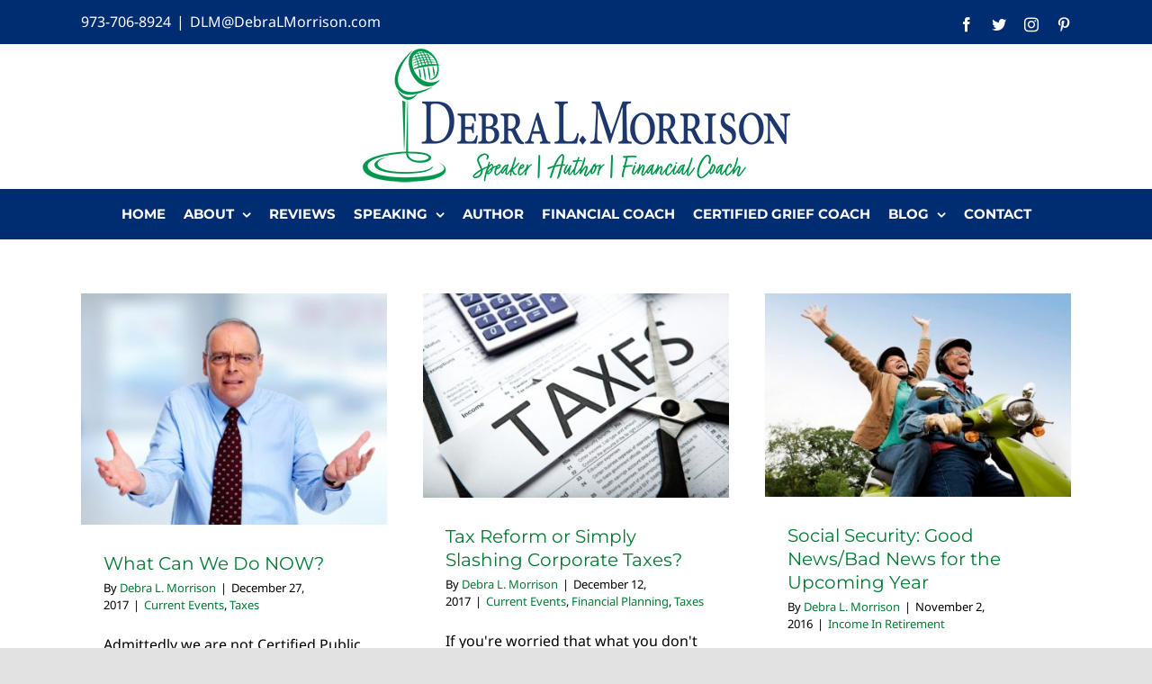

--- FILE ---
content_type: text/html; charset=UTF-8
request_url: https://debralmorrison.com/tag/money/
body_size: 13306
content:
<!DOCTYPE html>
<html class="avada-html-layout-wide avada-html-header-position-top avada-html-is-archive" lang="en" prefix="og: http://ogp.me/ns# fb: http://ogp.me/ns/fb#">
<head>
	<meta http-equiv="X-UA-Compatible" content="IE=edge" />
	<meta http-equiv="Content-Type" content="text/html; charset=utf-8"/>
	<meta name="viewport" content="width=device-width, initial-scale=1" />
	<meta name='robots' content='noindex, nofollow' />

	<!-- This site is optimized with the Yoast SEO plugin v25.6 - https://yoast.com/wordpress/plugins/seo/ -->
	<title>money Archives - Debra L. Morrison</title>
	<meta property="og:locale" content="en_US" />
	<meta property="og:type" content="article" />
	<meta property="og:title" content="money Archives - Debra L. Morrison" />
	<meta property="og:url" content="https://debralmorrison.com/tag/money/" />
	<meta property="og:site_name" content="Debra L. Morrison" />
	<meta name="twitter:card" content="summary_large_image" />
	<script type="application/ld+json" class="yoast-schema-graph">{"@context":"https://schema.org","@graph":[{"@type":"CollectionPage","@id":"https://debralmorrison.com/tag/money/","url":"https://debralmorrison.com/tag/money/","name":"money Archives - Debra L. Morrison","isPartOf":{"@id":"https://debralmorrison.com/#website"},"primaryImageOfPage":{"@id":"https://debralmorrison.com/tag/money/#primaryimage"},"image":{"@id":"https://debralmorrison.com/tag/money/#primaryimage"},"thumbnailUrl":"https://debralmorrison.com/wp-content/uploads/2017/12/AdobeStock_105793335_smcr.jpg","breadcrumb":{"@id":"https://debralmorrison.com/tag/money/#breadcrumb"},"inLanguage":"en"},{"@type":"ImageObject","inLanguage":"en","@id":"https://debralmorrison.com/tag/money/#primaryimage","url":"https://debralmorrison.com/wp-content/uploads/2017/12/AdobeStock_105793335_smcr.jpg","contentUrl":"https://debralmorrison.com/wp-content/uploads/2017/12/AdobeStock_105793335_smcr.jpg","width":1727,"height":1305},{"@type":"BreadcrumbList","@id":"https://debralmorrison.com/tag/money/#breadcrumb","itemListElement":[{"@type":"ListItem","position":1,"name":"Home","item":"https://debralmorrison.com/"},{"@type":"ListItem","position":2,"name":"money"}]},{"@type":"WebSite","@id":"https://debralmorrison.com/#website","url":"https://debralmorrison.com/","name":"Debra L. Morrison","description":"Speaker | Author | Money Coach | Certified Grief Coach","potentialAction":[{"@type":"SearchAction","target":{"@type":"EntryPoint","urlTemplate":"https://debralmorrison.com/?s={search_term_string}"},"query-input":{"@type":"PropertyValueSpecification","valueRequired":true,"valueName":"search_term_string"}}],"inLanguage":"en"}]}</script>
	<!-- / Yoast SEO plugin. -->


<link rel="alternate" type="application/rss+xml" title="Debra L. Morrison &raquo; Feed" href="https://debralmorrison.com/feed/" />
<link rel="alternate" type="application/rss+xml" title="Debra L. Morrison &raquo; Comments Feed" href="https://debralmorrison.com/comments/feed/" />
					<link rel="shortcut icon" href="https://debralmorrison.com/wp-content/uploads/2021/09/Debra-L-Morrison-Favicon-64.jpg" type="image/x-icon" />
		
					<!-- For iPhone -->
			<link rel="apple-touch-icon" href="https://debralmorrison.com/wp-content/uploads/2021/09/Debra-L-Morrison-Favicon-120.jpg">
		
					<!-- For iPhone Retina display -->
			<link rel="apple-touch-icon" sizes="180x180" href="https://debralmorrison.com/wp-content/uploads/2021/09/Debra-L-Morrison-Favicon-180.jpg">
		
					<!-- For iPad -->
			<link rel="apple-touch-icon" sizes="152x152" href="https://debralmorrison.com/wp-content/uploads/2021/09/Debra-L-Morrison-Favicon-152.jpg">
		
					<!-- For iPad Retina display -->
			<link rel="apple-touch-icon" sizes="167x167" href="https://debralmorrison.com/wp-content/uploads/2021/09/Debra-L-Morrison-Favicon-167.jpg">
		
		<link rel="alternate" type="application/rss+xml" title="Debra L. Morrison &raquo; money Tag Feed" href="https://debralmorrison.com/tag/money/feed/" />
<style id='classic-theme-styles-inline-css' type='text/css'>
/*! This file is auto-generated */
.wp-block-button__link{color:#fff;background-color:#32373c;border-radius:9999px;box-shadow:none;text-decoration:none;padding:calc(.667em + 2px) calc(1.333em + 2px);font-size:1.125em}.wp-block-file__button{background:#32373c;color:#fff;text-decoration:none}
</style>
<style id='global-styles-inline-css' type='text/css'>
:root{--wp--preset--aspect-ratio--square: 1;--wp--preset--aspect-ratio--4-3: 4/3;--wp--preset--aspect-ratio--3-4: 3/4;--wp--preset--aspect-ratio--3-2: 3/2;--wp--preset--aspect-ratio--2-3: 2/3;--wp--preset--aspect-ratio--16-9: 16/9;--wp--preset--aspect-ratio--9-16: 9/16;--wp--preset--color--black: #000000;--wp--preset--color--cyan-bluish-gray: #abb8c3;--wp--preset--color--white: #ffffff;--wp--preset--color--pale-pink: #f78da7;--wp--preset--color--vivid-red: #cf2e2e;--wp--preset--color--luminous-vivid-orange: #ff6900;--wp--preset--color--luminous-vivid-amber: #fcb900;--wp--preset--color--light-green-cyan: #7bdcb5;--wp--preset--color--vivid-green-cyan: #00d084;--wp--preset--color--pale-cyan-blue: #8ed1fc;--wp--preset--color--vivid-cyan-blue: #0693e3;--wp--preset--color--vivid-purple: #9b51e0;--wp--preset--gradient--vivid-cyan-blue-to-vivid-purple: linear-gradient(135deg,rgba(6,147,227,1) 0%,rgb(155,81,224) 100%);--wp--preset--gradient--light-green-cyan-to-vivid-green-cyan: linear-gradient(135deg,rgb(122,220,180) 0%,rgb(0,208,130) 100%);--wp--preset--gradient--luminous-vivid-amber-to-luminous-vivid-orange: linear-gradient(135deg,rgba(252,185,0,1) 0%,rgba(255,105,0,1) 100%);--wp--preset--gradient--luminous-vivid-orange-to-vivid-red: linear-gradient(135deg,rgba(255,105,0,1) 0%,rgb(207,46,46) 100%);--wp--preset--gradient--very-light-gray-to-cyan-bluish-gray: linear-gradient(135deg,rgb(238,238,238) 0%,rgb(169,184,195) 100%);--wp--preset--gradient--cool-to-warm-spectrum: linear-gradient(135deg,rgb(74,234,220) 0%,rgb(151,120,209) 20%,rgb(207,42,186) 40%,rgb(238,44,130) 60%,rgb(251,105,98) 80%,rgb(254,248,76) 100%);--wp--preset--gradient--blush-light-purple: linear-gradient(135deg,rgb(255,206,236) 0%,rgb(152,150,240) 100%);--wp--preset--gradient--blush-bordeaux: linear-gradient(135deg,rgb(254,205,165) 0%,rgb(254,45,45) 50%,rgb(107,0,62) 100%);--wp--preset--gradient--luminous-dusk: linear-gradient(135deg,rgb(255,203,112) 0%,rgb(199,81,192) 50%,rgb(65,88,208) 100%);--wp--preset--gradient--pale-ocean: linear-gradient(135deg,rgb(255,245,203) 0%,rgb(182,227,212) 50%,rgb(51,167,181) 100%);--wp--preset--gradient--electric-grass: linear-gradient(135deg,rgb(202,248,128) 0%,rgb(113,206,126) 100%);--wp--preset--gradient--midnight: linear-gradient(135deg,rgb(2,3,129) 0%,rgb(40,116,252) 100%);--wp--preset--font-size--small: 12px;--wp--preset--font-size--medium: 20px;--wp--preset--font-size--large: 24px;--wp--preset--font-size--x-large: 42px;--wp--preset--font-size--normal: 16px;--wp--preset--font-size--xlarge: 32px;--wp--preset--font-size--huge: 48px;--wp--preset--spacing--20: 0.44rem;--wp--preset--spacing--30: 0.67rem;--wp--preset--spacing--40: 1rem;--wp--preset--spacing--50: 1.5rem;--wp--preset--spacing--60: 2.25rem;--wp--preset--spacing--70: 3.38rem;--wp--preset--spacing--80: 5.06rem;--wp--preset--shadow--natural: 6px 6px 9px rgba(0, 0, 0, 0.2);--wp--preset--shadow--deep: 12px 12px 50px rgba(0, 0, 0, 0.4);--wp--preset--shadow--sharp: 6px 6px 0px rgba(0, 0, 0, 0.2);--wp--preset--shadow--outlined: 6px 6px 0px -3px rgba(255, 255, 255, 1), 6px 6px rgba(0, 0, 0, 1);--wp--preset--shadow--crisp: 6px 6px 0px rgba(0, 0, 0, 1);}:where(.is-layout-flex){gap: 0.5em;}:where(.is-layout-grid){gap: 0.5em;}body .is-layout-flex{display: flex;}.is-layout-flex{flex-wrap: wrap;align-items: center;}.is-layout-flex > :is(*, div){margin: 0;}body .is-layout-grid{display: grid;}.is-layout-grid > :is(*, div){margin: 0;}:where(.wp-block-columns.is-layout-flex){gap: 2em;}:where(.wp-block-columns.is-layout-grid){gap: 2em;}:where(.wp-block-post-template.is-layout-flex){gap: 1.25em;}:where(.wp-block-post-template.is-layout-grid){gap: 1.25em;}.has-black-color{color: var(--wp--preset--color--black) !important;}.has-cyan-bluish-gray-color{color: var(--wp--preset--color--cyan-bluish-gray) !important;}.has-white-color{color: var(--wp--preset--color--white) !important;}.has-pale-pink-color{color: var(--wp--preset--color--pale-pink) !important;}.has-vivid-red-color{color: var(--wp--preset--color--vivid-red) !important;}.has-luminous-vivid-orange-color{color: var(--wp--preset--color--luminous-vivid-orange) !important;}.has-luminous-vivid-amber-color{color: var(--wp--preset--color--luminous-vivid-amber) !important;}.has-light-green-cyan-color{color: var(--wp--preset--color--light-green-cyan) !important;}.has-vivid-green-cyan-color{color: var(--wp--preset--color--vivid-green-cyan) !important;}.has-pale-cyan-blue-color{color: var(--wp--preset--color--pale-cyan-blue) !important;}.has-vivid-cyan-blue-color{color: var(--wp--preset--color--vivid-cyan-blue) !important;}.has-vivid-purple-color{color: var(--wp--preset--color--vivid-purple) !important;}.has-black-background-color{background-color: var(--wp--preset--color--black) !important;}.has-cyan-bluish-gray-background-color{background-color: var(--wp--preset--color--cyan-bluish-gray) !important;}.has-white-background-color{background-color: var(--wp--preset--color--white) !important;}.has-pale-pink-background-color{background-color: var(--wp--preset--color--pale-pink) !important;}.has-vivid-red-background-color{background-color: var(--wp--preset--color--vivid-red) !important;}.has-luminous-vivid-orange-background-color{background-color: var(--wp--preset--color--luminous-vivid-orange) !important;}.has-luminous-vivid-amber-background-color{background-color: var(--wp--preset--color--luminous-vivid-amber) !important;}.has-light-green-cyan-background-color{background-color: var(--wp--preset--color--light-green-cyan) !important;}.has-vivid-green-cyan-background-color{background-color: var(--wp--preset--color--vivid-green-cyan) !important;}.has-pale-cyan-blue-background-color{background-color: var(--wp--preset--color--pale-cyan-blue) !important;}.has-vivid-cyan-blue-background-color{background-color: var(--wp--preset--color--vivid-cyan-blue) !important;}.has-vivid-purple-background-color{background-color: var(--wp--preset--color--vivid-purple) !important;}.has-black-border-color{border-color: var(--wp--preset--color--black) !important;}.has-cyan-bluish-gray-border-color{border-color: var(--wp--preset--color--cyan-bluish-gray) !important;}.has-white-border-color{border-color: var(--wp--preset--color--white) !important;}.has-pale-pink-border-color{border-color: var(--wp--preset--color--pale-pink) !important;}.has-vivid-red-border-color{border-color: var(--wp--preset--color--vivid-red) !important;}.has-luminous-vivid-orange-border-color{border-color: var(--wp--preset--color--luminous-vivid-orange) !important;}.has-luminous-vivid-amber-border-color{border-color: var(--wp--preset--color--luminous-vivid-amber) !important;}.has-light-green-cyan-border-color{border-color: var(--wp--preset--color--light-green-cyan) !important;}.has-vivid-green-cyan-border-color{border-color: var(--wp--preset--color--vivid-green-cyan) !important;}.has-pale-cyan-blue-border-color{border-color: var(--wp--preset--color--pale-cyan-blue) !important;}.has-vivid-cyan-blue-border-color{border-color: var(--wp--preset--color--vivid-cyan-blue) !important;}.has-vivid-purple-border-color{border-color: var(--wp--preset--color--vivid-purple) !important;}.has-vivid-cyan-blue-to-vivid-purple-gradient-background{background: var(--wp--preset--gradient--vivid-cyan-blue-to-vivid-purple) !important;}.has-light-green-cyan-to-vivid-green-cyan-gradient-background{background: var(--wp--preset--gradient--light-green-cyan-to-vivid-green-cyan) !important;}.has-luminous-vivid-amber-to-luminous-vivid-orange-gradient-background{background: var(--wp--preset--gradient--luminous-vivid-amber-to-luminous-vivid-orange) !important;}.has-luminous-vivid-orange-to-vivid-red-gradient-background{background: var(--wp--preset--gradient--luminous-vivid-orange-to-vivid-red) !important;}.has-very-light-gray-to-cyan-bluish-gray-gradient-background{background: var(--wp--preset--gradient--very-light-gray-to-cyan-bluish-gray) !important;}.has-cool-to-warm-spectrum-gradient-background{background: var(--wp--preset--gradient--cool-to-warm-spectrum) !important;}.has-blush-light-purple-gradient-background{background: var(--wp--preset--gradient--blush-light-purple) !important;}.has-blush-bordeaux-gradient-background{background: var(--wp--preset--gradient--blush-bordeaux) !important;}.has-luminous-dusk-gradient-background{background: var(--wp--preset--gradient--luminous-dusk) !important;}.has-pale-ocean-gradient-background{background: var(--wp--preset--gradient--pale-ocean) !important;}.has-electric-grass-gradient-background{background: var(--wp--preset--gradient--electric-grass) !important;}.has-midnight-gradient-background{background: var(--wp--preset--gradient--midnight) !important;}.has-small-font-size{font-size: var(--wp--preset--font-size--small) !important;}.has-medium-font-size{font-size: var(--wp--preset--font-size--medium) !important;}.has-large-font-size{font-size: var(--wp--preset--font-size--large) !important;}.has-x-large-font-size{font-size: var(--wp--preset--font-size--x-large) !important;}
:where(.wp-block-post-template.is-layout-flex){gap: 1.25em;}:where(.wp-block-post-template.is-layout-grid){gap: 1.25em;}
:where(.wp-block-columns.is-layout-flex){gap: 2em;}:where(.wp-block-columns.is-layout-grid){gap: 2em;}
:root :where(.wp-block-pullquote){font-size: 1.5em;line-height: 1.6;}
</style>
<link rel='stylesheet' id='child-style-css' href='https://debralmorrison.com/wp-content/themes/Avada-Child-Theme/style.css?ver=6.6.4' type='text/css' media='all' />
<link rel='stylesheet' id='fusion-dynamic-css-css' href='https://debralmorrison.com/wp-content/uploads/fusion-styles/6d9bad0c51e73ecd0174ff42ca16240a.min.css?ver=3.4.1' type='text/css' media='all' />
<link rel="https://api.w.org/" href="https://debralmorrison.com/wp-json/" /><link rel="alternate" title="JSON" type="application/json" href="https://debralmorrison.com/wp-json/wp/v2/tags/14" /><link rel="EditURI" type="application/rsd+xml" title="RSD" href="https://debralmorrison.com/xmlrpc.php?rsd" />
<meta name="generator" content="WordPress 6.6.4" />
<style type="text/css" id="css-fb-visibility">@media screen and (max-width: 640px){.fusion-no-small-visibility{display:none !important;}body:not(.fusion-builder-ui-wireframe) .sm-text-align-center{text-align:center !important;}body:not(.fusion-builder-ui-wireframe) .sm-text-align-left{text-align:left !important;}body:not(.fusion-builder-ui-wireframe) .sm-text-align-right{text-align:right !important;}body:not(.fusion-builder-ui-wireframe) .sm-flex-align-center{justify-content:center !important;}body:not(.fusion-builder-ui-wireframe) .sm-flex-align-flex-start{justify-content:flex-start !important;}body:not(.fusion-builder-ui-wireframe) .sm-flex-align-flex-end{justify-content:flex-end !important;}body:not(.fusion-builder-ui-wireframe) .sm-mx-auto{margin-left:auto !important;margin-right:auto !important;}body:not(.fusion-builder-ui-wireframe) .sm-ml-auto{margin-left:auto !important;}body:not(.fusion-builder-ui-wireframe) .sm-mr-auto{margin-right:auto !important;}body:not(.fusion-builder-ui-wireframe) .fusion-absolute-position-small{position:absolute;top:auto;width:100%;}}@media screen and (min-width: 641px) and (max-width: 1024px){.fusion-no-medium-visibility{display:none !important;}body:not(.fusion-builder-ui-wireframe) .md-text-align-center{text-align:center !important;}body:not(.fusion-builder-ui-wireframe) .md-text-align-left{text-align:left !important;}body:not(.fusion-builder-ui-wireframe) .md-text-align-right{text-align:right !important;}body:not(.fusion-builder-ui-wireframe) .md-flex-align-center{justify-content:center !important;}body:not(.fusion-builder-ui-wireframe) .md-flex-align-flex-start{justify-content:flex-start !important;}body:not(.fusion-builder-ui-wireframe) .md-flex-align-flex-end{justify-content:flex-end !important;}body:not(.fusion-builder-ui-wireframe) .md-mx-auto{margin-left:auto !important;margin-right:auto !important;}body:not(.fusion-builder-ui-wireframe) .md-ml-auto{margin-left:auto !important;}body:not(.fusion-builder-ui-wireframe) .md-mr-auto{margin-right:auto !important;}body:not(.fusion-builder-ui-wireframe) .fusion-absolute-position-medium{position:absolute;top:auto;width:100%;}}@media screen and (min-width: 1025px){.fusion-no-large-visibility{display:none !important;}body:not(.fusion-builder-ui-wireframe) .lg-text-align-center{text-align:center !important;}body:not(.fusion-builder-ui-wireframe) .lg-text-align-left{text-align:left !important;}body:not(.fusion-builder-ui-wireframe) .lg-text-align-right{text-align:right !important;}body:not(.fusion-builder-ui-wireframe) .lg-flex-align-center{justify-content:center !important;}body:not(.fusion-builder-ui-wireframe) .lg-flex-align-flex-start{justify-content:flex-start !important;}body:not(.fusion-builder-ui-wireframe) .lg-flex-align-flex-end{justify-content:flex-end !important;}body:not(.fusion-builder-ui-wireframe) .lg-mx-auto{margin-left:auto !important;margin-right:auto !important;}body:not(.fusion-builder-ui-wireframe) .lg-ml-auto{margin-left:auto !important;}body:not(.fusion-builder-ui-wireframe) .lg-mr-auto{margin-right:auto !important;}body:not(.fusion-builder-ui-wireframe) .fusion-absolute-position-large{position:absolute;top:auto;width:100%;}}</style><link rel="icon" href="https://debralmorrison.com/wp-content/uploads/2021/09/cropped-Debra-L-Morrison-Site-Icon-32x32.jpg" sizes="32x32" />
<link rel="icon" href="https://debralmorrison.com/wp-content/uploads/2021/09/cropped-Debra-L-Morrison-Site-Icon-192x192.jpg" sizes="192x192" />
<link rel="apple-touch-icon" href="https://debralmorrison.com/wp-content/uploads/2021/09/cropped-Debra-L-Morrison-Site-Icon-180x180.jpg" />
<meta name="msapplication-TileImage" content="https://debralmorrison.com/wp-content/uploads/2021/09/cropped-Debra-L-Morrison-Site-Icon-270x270.jpg" />
		<script type="text/javascript">
			var doc = document.documentElement;
			doc.setAttribute( 'data-useragent', navigator.userAgent );
		</script>
		
	</head>

<body data-rsssl=1 class="archive tag tag-money tag-14 fusion-image-hovers fusion-pagination-sizing fusion-button_type-flat fusion-button_span-no fusion-button_gradient-linear avada-image-rollover-circle-no avada-image-rollover-no fusion-body ltr fusion-sticky-header no-tablet-sticky-header no-mobile-sticky-header no-mobile-slidingbar fusion-disable-outline fusion-sub-menu-fade mobile-logo-pos-center layout-wide-mode avada-has-boxed-modal-shadow- layout-scroll-offset-full avada-has-zero-margin-offset-top fusion-top-header menu-text-align-center mobile-menu-design-classic fusion-show-pagination-text fusion-header-layout-v5 avada-responsive avada-footer-fx-none avada-menu-highlight-style-textcolor fusion-search-form-clean fusion-main-menu-search-overlay fusion-avatar-circle avada-dropdown-styles avada-blog-layout-grid avada-blog-archive-layout-grid avada-header-shadow-no avada-menu-icon-position-left avada-has-mainmenu-dropdown-divider avada-has-mobile-menu-search avada-has-breadcrumb-mobile-hidden avada-has-titlebar-hide avada-header-border-color-full-transparent avada-has-transparent-timeline_color avada-has-pagination-width_height avada-flyout-menu-direction-fade avada-ec-views-v1" >
		<a class="skip-link screen-reader-text" href="#content">Skip to content</a>

	<div id="boxed-wrapper">
		<div class="fusion-sides-frame"></div>
		<div id="wrapper" class="fusion-wrapper">
			<div id="home" style="position:relative;top:-1px;"></div>
			
				
			<header class="fusion-header-wrapper">
				<div class="fusion-header-v5 fusion-logo-alignment fusion-logo-center fusion-sticky-menu-1 fusion-sticky-logo- fusion-mobile-logo- fusion-sticky-menu-only fusion-header-menu-align-center fusion-mobile-menu-design-classic">
					
<div class="fusion-secondary-header">
	<div class="fusion-row">
					<div class="fusion-alignleft">
				<div class="fusion-contact-info"><span class="fusion-contact-info-phone-number"><a href="tel:973-706-8924">973-706-8924</a></span><span class="fusion-header-separator">|</span><span class="fusion-contact-info-email-address"><a href="mailto:&#68;&#76;M&#64;D&#101;bra&#76;&#77;or&#114;&#105;so&#110;.c&#111;m">&#68;&#76;M&#64;D&#101;bra&#76;&#77;or&#114;&#105;so&#110;.c&#111;m</a></span></div>			</div>
							<div class="fusion-alignright">
				<div class="fusion-social-links-header"><div class="fusion-social-networks"><div class="fusion-social-networks-wrapper"><a  class="fusion-social-network-icon fusion-tooltip fusion-facebook awb-icon-facebook" style data-placement="bottom" data-title="Facebook" data-toggle="tooltip" title="Facebook" href="#" target="_blank" rel="noreferrer nofollow"><span class="screen-reader-text">Facebook</span></a><a  class="fusion-social-network-icon fusion-tooltip fusion-twitter awb-icon-twitter" style data-placement="bottom" data-title="Twitter" data-toggle="tooltip" title="Twitter" href="#" target="_blank" rel="noopener noreferrer nofollow"><span class="screen-reader-text">Twitter</span></a><a  class="fusion-social-network-icon fusion-tooltip fusion-instagram awb-icon-instagram" style data-placement="bottom" data-title="Instagram" data-toggle="tooltip" title="Instagram" href="#" target="_blank" rel="noopener noreferrer nofollow"><span class="screen-reader-text">Instagram</span></a><a  class="fusion-social-network-icon fusion-tooltip fusion-pinterest awb-icon-pinterest" style data-placement="bottom" data-title="Pinterest" data-toggle="tooltip" title="Pinterest" href="#" target="_blank" rel="noopener noreferrer nofollow"><span class="screen-reader-text">Pinterest</span></a></div></div></div>			</div>
			</div>
</div>
<div class="fusion-header-sticky-height"></div>
<div class="fusion-sticky-header-wrapper"> <!-- start fusion sticky header wrapper -->
	<div class="fusion-header">
		<div class="fusion-row">
							<div class="fusion-logo" data-margin-top="5px" data-margin-bottom="5px" data-margin-left="0px" data-margin-right="0px">
			<a class="fusion-logo-link"  href="https://debralmorrison.com/" >

						<!-- standard logo -->
			<img src="https://debralmorrison.com/wp-content/uploads/2021/09/Debra_L_Morrison_Logo_2021-475.jpg" srcset="https://debralmorrison.com/wp-content/uploads/2021/09/Debra_L_Morrison_Logo_2021-475.jpg 1x, https://debralmorrison.com/wp-content/uploads/2021/09/Debra_L_Morrison_Logo_2021-950.jpg 2x" width="475" height="150" style="max-height:150px;height:auto;" alt="Debra L. Morrison Logo" data-retina_logo_url="https://debralmorrison.com/wp-content/uploads/2021/09/Debra_L_Morrison_Logo_2021-950.jpg" class="fusion-standard-logo" />

			
					</a>
		</div>
										
					</div>
	</div>
	<div class="fusion-secondary-main-menu">
		<div class="fusion-row">
			<nav class="fusion-main-menu" aria-label="Main Menu"><div class="fusion-overlay-search">		<form role="search" class="searchform fusion-search-form  fusion-search-form-clean" method="get" action="https://debralmorrison.com/">
			<div class="fusion-search-form-content">

				
				<div class="fusion-search-field search-field">
					<label><span class="screen-reader-text">Search for:</span>
													<input type="search" value="" name="s" class="s" placeholder="Search..." required aria-required="true" aria-label="Search..."/>
											</label>
				</div>
				<div class="fusion-search-button search-button">
					<input type="submit" class="fusion-search-submit searchsubmit" aria-label="Search" value="&#xf002;" />
									</div>

				
			</div>


			
		</form>
		<div class="fusion-search-spacer"></div><a href="#" role="button" aria-label="Close Search" class="fusion-close-search"></a></div><ul id="menu-new-menu" class="fusion-menu"><li  id="menu-item-6322"  class="menu-item menu-item-type-post_type menu-item-object-page menu-item-home menu-item-6322"  data-item-id="6322"><a  title="Debra L Morrison, Speaker, Author, Financial Coach" href="https://debralmorrison.com/" class="fusion-textcolor-highlight"><span class="menu-text">HOME</span></a></li><li  id="menu-item-6109"  class="menu-item menu-item-type-post_type menu-item-object-page menu-item-has-children menu-item-6109 fusion-dropdown-menu"  data-item-id="6109"><a  title="About Debra L. Morrison" href="https://debralmorrison.com/about-debra-morrison/" class="fusion-textcolor-highlight"><span class="menu-text">ABOUT</span> <span class="fusion-caret"><i class="fusion-dropdown-indicator" aria-hidden="true"></i></span></a><ul class="sub-menu"><li  id="menu-item-6179"  class="menu-item menu-item-type-post_type menu-item-object-page menu-item-6179 fusion-dropdown-submenu" ><a  href="https://debralmorrison.com/about-debra-morrison/debra-in-the-press/" class="fusion-textcolor-highlight"><span>Debra In The Press</span></a></li></ul></li><li  id="menu-item-6124"  class="menu-item menu-item-type-post_type menu-item-object-page menu-item-6124"  data-item-id="6124"><a  title="Speaker Testimonials" href="https://debralmorrison.com/speaker-reviews-for-debra-l-morrison/" class="fusion-textcolor-highlight"><span class="menu-text">REVIEWS</span></a></li><li  id="menu-item-6104"  class="menu-item menu-item-type-post_type menu-item-object-page menu-item-has-children menu-item-6104 fusion-dropdown-menu"  data-item-id="6104"><a  href="https://debralmorrison.com/debra-as-a-speaker/" class="fusion-textcolor-highlight"><span class="menu-text">SPEAKING</span> <span class="fusion-caret"><i class="fusion-dropdown-indicator" aria-hidden="true"></i></span></a><ul class="sub-menu"><li  id="menu-item-6108"  class="menu-item menu-item-type-post_type menu-item-object-page menu-item-6108 fusion-dropdown-submenu" ><a  href="https://debralmorrison.com/debra-as-a-speaker/" class="fusion-textcolor-highlight"><span>Debra as a Speaker</span></a></li><li  id="menu-item-6119"  class="menu-item menu-item-type-post_type menu-item-object-page menu-item-6119 fusion-dropdown-submenu" ><a  href="https://debralmorrison.com/debra-as-a-speaker/book-debra-as-a-speaker-2/" class="fusion-textcolor-highlight"><span>Book Debra As A Speaker</span></a></li><li  id="menu-item-6123"  class="menu-item menu-item-type-post_type menu-item-object-page menu-item-6123 fusion-dropdown-submenu" ><a  href="https://debralmorrison.com/debra-as-a-speaker/media-kit/" class="fusion-textcolor-highlight"><span>Media Kit</span></a></li></ul></li><li  id="menu-item-6110"  class="menu-item menu-item-type-post_type menu-item-object-page menu-item-6110"  data-item-id="6110"><a  href="https://debralmorrison.com/author/" class="fusion-textcolor-highlight"><span class="menu-text">AUTHOR</span></a></li><li  id="menu-item-6500"  class="menu-item menu-item-type-post_type menu-item-object-page menu-item-6500"  data-item-id="6500"><a  href="https://debralmorrison.com/certified-financial-planner/" class="fusion-textcolor-highlight"><span class="menu-text">FINANCIAL COACH</span></a></li><li  id="menu-item-6125"  class="menu-item menu-item-type-post_type menu-item-object-page menu-item-6125"  data-item-id="6125"><a  href="https://debralmorrison.com/certified-grief-coach/" class="fusion-textcolor-highlight"><span class="menu-text">CERTIFIED GRIEF COACH</span></a></li><li  id="menu-item-6425"  class="menu-item menu-item-type-post_type menu-item-object-page current_page_parent menu-item-has-children menu-item-6425 fusion-dropdown-menu"  data-item-id="6425"><a  title="Debra&#8217;s Blog" href="https://debralmorrison.com/debra-blog/" class="fusion-textcolor-highlight"><span class="menu-text">BLOG</span> <span class="fusion-caret"><i class="fusion-dropdown-indicator" aria-hidden="true"></i></span></a><ul class="sub-menu"><li  id="menu-item-6171"  class="menu-item menu-item-type-taxonomy menu-item-object-category menu-item-6171 fusion-dropdown-submenu" ><a  href="https://debralmorrison.com/category/current-events/" class="fusion-textcolor-highlight"><span>Current Events</span></a></li><li  id="menu-item-6174"  class="menu-item menu-item-type-taxonomy menu-item-object-category menu-item-6174 fusion-dropdown-submenu" ><a  href="https://debralmorrison.com/category/disaster-preparedness/" class="fusion-textcolor-highlight"><span>Disaster Preparedness</span></a></li><li  id="menu-item-6167"  class="menu-item menu-item-type-taxonomy menu-item-object-category menu-item-6167 fusion-dropdown-submenu" ><a  href="https://debralmorrison.com/category/financial-planning/" class="fusion-textcolor-highlight"><span>Financial Planning</span></a></li><li  id="menu-item-6172"  class="menu-item menu-item-type-taxonomy menu-item-object-category menu-item-6172 fusion-dropdown-submenu" ><a  href="https://debralmorrison.com/category/grief/" class="fusion-textcolor-highlight"><span>Grief</span></a></li><li  id="menu-item-6170"  class="menu-item menu-item-type-taxonomy menu-item-object-category menu-item-6170 fusion-dropdown-submenu" ><a  href="https://debralmorrison.com/category/income-in-retirement-2/" class="fusion-textcolor-highlight"><span>Income In Retirement</span></a></li><li  id="menu-item-6169"  class="menu-item menu-item-type-taxonomy menu-item-object-category menu-item-6169 fusion-dropdown-submenu" ><a  href="https://debralmorrison.com/category/investing-tips/" class="fusion-textcolor-highlight"><span>Investing Tips</span></a></li><li  id="menu-item-6173"  class="menu-item menu-item-type-taxonomy menu-item-object-category menu-item-6173 fusion-dropdown-submenu" ><a  href="https://debralmorrison.com/category/taxes/" class="fusion-textcolor-highlight"><span>Taxes</span></a></li><li  id="menu-item-6168"  class="menu-item menu-item-type-taxonomy menu-item-object-category menu-item-6168 fusion-dropdown-submenu" ><a  href="https://debralmorrison.com/category/money-and-women/" class="fusion-textcolor-highlight"><span>Women and Money</span></a></li><li  id="menu-item-6175"  class="menu-item menu-item-type-taxonomy menu-item-object-category menu-item-6175 fusion-dropdown-submenu" ><a  href="https://debralmorrison.com/category/women-navigating-finances/" class="fusion-textcolor-highlight"><span>Women Navigating Finances</span></a></li></ul></li><li  id="menu-item-6115"  class="menu-item menu-item-type-post_type menu-item-object-page menu-item-6115"  data-item-id="6115"><a  title="Contact Debra" href="https://debralmorrison.com/contact-debra/" class="fusion-textcolor-highlight"><span class="menu-text">CONTACT</span></a></li></ul></nav><nav class="fusion-main-menu fusion-sticky-menu" aria-label="Main Menu Sticky"><div class="fusion-overlay-search">		<form role="search" class="searchform fusion-search-form  fusion-search-form-clean" method="get" action="https://debralmorrison.com/">
			<div class="fusion-search-form-content">

				
				<div class="fusion-search-field search-field">
					<label><span class="screen-reader-text">Search for:</span>
													<input type="search" value="" name="s" class="s" placeholder="Search..." required aria-required="true" aria-label="Search..."/>
											</label>
				</div>
				<div class="fusion-search-button search-button">
					<input type="submit" class="fusion-search-submit searchsubmit" aria-label="Search" value="&#xf002;" />
									</div>

				
			</div>


			
		</form>
		<div class="fusion-search-spacer"></div><a href="#" role="button" aria-label="Close Search" class="fusion-close-search"></a></div><ul id="menu-new-menu-1" class="fusion-menu"><li   class="menu-item menu-item-type-post_type menu-item-object-page menu-item-home menu-item-6322"  data-item-id="6322"><a  title="Debra L Morrison, Speaker, Author, Financial Coach" href="https://debralmorrison.com/" class="fusion-textcolor-highlight"><span class="menu-text">HOME</span></a></li><li   class="menu-item menu-item-type-post_type menu-item-object-page menu-item-has-children menu-item-6109 fusion-dropdown-menu"  data-item-id="6109"><a  title="About Debra L. Morrison" href="https://debralmorrison.com/about-debra-morrison/" class="fusion-textcolor-highlight"><span class="menu-text">ABOUT</span> <span class="fusion-caret"><i class="fusion-dropdown-indicator" aria-hidden="true"></i></span></a><ul class="sub-menu"><li   class="menu-item menu-item-type-post_type menu-item-object-page menu-item-6179 fusion-dropdown-submenu" ><a  href="https://debralmorrison.com/about-debra-morrison/debra-in-the-press/" class="fusion-textcolor-highlight"><span>Debra In The Press</span></a></li></ul></li><li   class="menu-item menu-item-type-post_type menu-item-object-page menu-item-6124"  data-item-id="6124"><a  title="Speaker Testimonials" href="https://debralmorrison.com/speaker-reviews-for-debra-l-morrison/" class="fusion-textcolor-highlight"><span class="menu-text">REVIEWS</span></a></li><li   class="menu-item menu-item-type-post_type menu-item-object-page menu-item-has-children menu-item-6104 fusion-dropdown-menu"  data-item-id="6104"><a  href="https://debralmorrison.com/debra-as-a-speaker/" class="fusion-textcolor-highlight"><span class="menu-text">SPEAKING</span> <span class="fusion-caret"><i class="fusion-dropdown-indicator" aria-hidden="true"></i></span></a><ul class="sub-menu"><li   class="menu-item menu-item-type-post_type menu-item-object-page menu-item-6108 fusion-dropdown-submenu" ><a  href="https://debralmorrison.com/debra-as-a-speaker/" class="fusion-textcolor-highlight"><span>Debra as a Speaker</span></a></li><li   class="menu-item menu-item-type-post_type menu-item-object-page menu-item-6119 fusion-dropdown-submenu" ><a  href="https://debralmorrison.com/debra-as-a-speaker/book-debra-as-a-speaker-2/" class="fusion-textcolor-highlight"><span>Book Debra As A Speaker</span></a></li><li   class="menu-item menu-item-type-post_type menu-item-object-page menu-item-6123 fusion-dropdown-submenu" ><a  href="https://debralmorrison.com/debra-as-a-speaker/media-kit/" class="fusion-textcolor-highlight"><span>Media Kit</span></a></li></ul></li><li   class="menu-item menu-item-type-post_type menu-item-object-page menu-item-6110"  data-item-id="6110"><a  href="https://debralmorrison.com/author/" class="fusion-textcolor-highlight"><span class="menu-text">AUTHOR</span></a></li><li   class="menu-item menu-item-type-post_type menu-item-object-page menu-item-6500"  data-item-id="6500"><a  href="https://debralmorrison.com/certified-financial-planner/" class="fusion-textcolor-highlight"><span class="menu-text">FINANCIAL COACH</span></a></li><li   class="menu-item menu-item-type-post_type menu-item-object-page menu-item-6125"  data-item-id="6125"><a  href="https://debralmorrison.com/certified-grief-coach/" class="fusion-textcolor-highlight"><span class="menu-text">CERTIFIED GRIEF COACH</span></a></li><li   class="menu-item menu-item-type-post_type menu-item-object-page current_page_parent menu-item-has-children menu-item-6425 fusion-dropdown-menu"  data-item-id="6425"><a  title="Debra&#8217;s Blog" href="https://debralmorrison.com/debra-blog/" class="fusion-textcolor-highlight"><span class="menu-text">BLOG</span> <span class="fusion-caret"><i class="fusion-dropdown-indicator" aria-hidden="true"></i></span></a><ul class="sub-menu"><li   class="menu-item menu-item-type-taxonomy menu-item-object-category menu-item-6171 fusion-dropdown-submenu" ><a  href="https://debralmorrison.com/category/current-events/" class="fusion-textcolor-highlight"><span>Current Events</span></a></li><li   class="menu-item menu-item-type-taxonomy menu-item-object-category menu-item-6174 fusion-dropdown-submenu" ><a  href="https://debralmorrison.com/category/disaster-preparedness/" class="fusion-textcolor-highlight"><span>Disaster Preparedness</span></a></li><li   class="menu-item menu-item-type-taxonomy menu-item-object-category menu-item-6167 fusion-dropdown-submenu" ><a  href="https://debralmorrison.com/category/financial-planning/" class="fusion-textcolor-highlight"><span>Financial Planning</span></a></li><li   class="menu-item menu-item-type-taxonomy menu-item-object-category menu-item-6172 fusion-dropdown-submenu" ><a  href="https://debralmorrison.com/category/grief/" class="fusion-textcolor-highlight"><span>Grief</span></a></li><li   class="menu-item menu-item-type-taxonomy menu-item-object-category menu-item-6170 fusion-dropdown-submenu" ><a  href="https://debralmorrison.com/category/income-in-retirement-2/" class="fusion-textcolor-highlight"><span>Income In Retirement</span></a></li><li   class="menu-item menu-item-type-taxonomy menu-item-object-category menu-item-6169 fusion-dropdown-submenu" ><a  href="https://debralmorrison.com/category/investing-tips/" class="fusion-textcolor-highlight"><span>Investing Tips</span></a></li><li   class="menu-item menu-item-type-taxonomy menu-item-object-category menu-item-6173 fusion-dropdown-submenu" ><a  href="https://debralmorrison.com/category/taxes/" class="fusion-textcolor-highlight"><span>Taxes</span></a></li><li   class="menu-item menu-item-type-taxonomy menu-item-object-category menu-item-6168 fusion-dropdown-submenu" ><a  href="https://debralmorrison.com/category/money-and-women/" class="fusion-textcolor-highlight"><span>Women and Money</span></a></li><li   class="menu-item menu-item-type-taxonomy menu-item-object-category menu-item-6175 fusion-dropdown-submenu" ><a  href="https://debralmorrison.com/category/women-navigating-finances/" class="fusion-textcolor-highlight"><span>Women Navigating Finances</span></a></li></ul></li><li   class="menu-item menu-item-type-post_type menu-item-object-page menu-item-6115"  data-item-id="6115"><a  title="Contact Debra" href="https://debralmorrison.com/contact-debra/" class="fusion-textcolor-highlight"><span class="menu-text">CONTACT</span></a></li></ul></nav><div class="fusion-mobile-navigation"><ul id="menu-new-menu-2" class="fusion-mobile-menu"><li   class="menu-item menu-item-type-post_type menu-item-object-page menu-item-home menu-item-6322"  data-item-id="6322"><a  title="Debra L Morrison, Speaker, Author, Financial Coach" href="https://debralmorrison.com/" class="fusion-textcolor-highlight"><span class="menu-text">HOME</span></a></li><li   class="menu-item menu-item-type-post_type menu-item-object-page menu-item-has-children menu-item-6109 fusion-dropdown-menu"  data-item-id="6109"><a  title="About Debra L. Morrison" href="https://debralmorrison.com/about-debra-morrison/" class="fusion-textcolor-highlight"><span class="menu-text">ABOUT</span> <span class="fusion-caret"><i class="fusion-dropdown-indicator" aria-hidden="true"></i></span></a><ul class="sub-menu"><li   class="menu-item menu-item-type-post_type menu-item-object-page menu-item-6179 fusion-dropdown-submenu" ><a  href="https://debralmorrison.com/about-debra-morrison/debra-in-the-press/" class="fusion-textcolor-highlight"><span>Debra In The Press</span></a></li></ul></li><li   class="menu-item menu-item-type-post_type menu-item-object-page menu-item-6124"  data-item-id="6124"><a  title="Speaker Testimonials" href="https://debralmorrison.com/speaker-reviews-for-debra-l-morrison/" class="fusion-textcolor-highlight"><span class="menu-text">REVIEWS</span></a></li><li   class="menu-item menu-item-type-post_type menu-item-object-page menu-item-has-children menu-item-6104 fusion-dropdown-menu"  data-item-id="6104"><a  href="https://debralmorrison.com/debra-as-a-speaker/" class="fusion-textcolor-highlight"><span class="menu-text">SPEAKING</span> <span class="fusion-caret"><i class="fusion-dropdown-indicator" aria-hidden="true"></i></span></a><ul class="sub-menu"><li   class="menu-item menu-item-type-post_type menu-item-object-page menu-item-6108 fusion-dropdown-submenu" ><a  href="https://debralmorrison.com/debra-as-a-speaker/" class="fusion-textcolor-highlight"><span>Debra as a Speaker</span></a></li><li   class="menu-item menu-item-type-post_type menu-item-object-page menu-item-6119 fusion-dropdown-submenu" ><a  href="https://debralmorrison.com/debra-as-a-speaker/book-debra-as-a-speaker-2/" class="fusion-textcolor-highlight"><span>Book Debra As A Speaker</span></a></li><li   class="menu-item menu-item-type-post_type menu-item-object-page menu-item-6123 fusion-dropdown-submenu" ><a  href="https://debralmorrison.com/debra-as-a-speaker/media-kit/" class="fusion-textcolor-highlight"><span>Media Kit</span></a></li></ul></li><li   class="menu-item menu-item-type-post_type menu-item-object-page menu-item-6110"  data-item-id="6110"><a  href="https://debralmorrison.com/author/" class="fusion-textcolor-highlight"><span class="menu-text">AUTHOR</span></a></li><li   class="menu-item menu-item-type-post_type menu-item-object-page menu-item-6500"  data-item-id="6500"><a  href="https://debralmorrison.com/certified-financial-planner/" class="fusion-textcolor-highlight"><span class="menu-text">FINANCIAL COACH</span></a></li><li   class="menu-item menu-item-type-post_type menu-item-object-page menu-item-6125"  data-item-id="6125"><a  href="https://debralmorrison.com/certified-grief-coach/" class="fusion-textcolor-highlight"><span class="menu-text">CERTIFIED GRIEF COACH</span></a></li><li   class="menu-item menu-item-type-post_type menu-item-object-page current_page_parent menu-item-has-children menu-item-6425 fusion-dropdown-menu"  data-item-id="6425"><a  title="Debra&#8217;s Blog" href="https://debralmorrison.com/debra-blog/" class="fusion-textcolor-highlight"><span class="menu-text">BLOG</span> <span class="fusion-caret"><i class="fusion-dropdown-indicator" aria-hidden="true"></i></span></a><ul class="sub-menu"><li   class="menu-item menu-item-type-taxonomy menu-item-object-category menu-item-6171 fusion-dropdown-submenu" ><a  href="https://debralmorrison.com/category/current-events/" class="fusion-textcolor-highlight"><span>Current Events</span></a></li><li   class="menu-item menu-item-type-taxonomy menu-item-object-category menu-item-6174 fusion-dropdown-submenu" ><a  href="https://debralmorrison.com/category/disaster-preparedness/" class="fusion-textcolor-highlight"><span>Disaster Preparedness</span></a></li><li   class="menu-item menu-item-type-taxonomy menu-item-object-category menu-item-6167 fusion-dropdown-submenu" ><a  href="https://debralmorrison.com/category/financial-planning/" class="fusion-textcolor-highlight"><span>Financial Planning</span></a></li><li   class="menu-item menu-item-type-taxonomy menu-item-object-category menu-item-6172 fusion-dropdown-submenu" ><a  href="https://debralmorrison.com/category/grief/" class="fusion-textcolor-highlight"><span>Grief</span></a></li><li   class="menu-item menu-item-type-taxonomy menu-item-object-category menu-item-6170 fusion-dropdown-submenu" ><a  href="https://debralmorrison.com/category/income-in-retirement-2/" class="fusion-textcolor-highlight"><span>Income In Retirement</span></a></li><li   class="menu-item menu-item-type-taxonomy menu-item-object-category menu-item-6169 fusion-dropdown-submenu" ><a  href="https://debralmorrison.com/category/investing-tips/" class="fusion-textcolor-highlight"><span>Investing Tips</span></a></li><li   class="menu-item menu-item-type-taxonomy menu-item-object-category menu-item-6173 fusion-dropdown-submenu" ><a  href="https://debralmorrison.com/category/taxes/" class="fusion-textcolor-highlight"><span>Taxes</span></a></li><li   class="menu-item menu-item-type-taxonomy menu-item-object-category menu-item-6168 fusion-dropdown-submenu" ><a  href="https://debralmorrison.com/category/money-and-women/" class="fusion-textcolor-highlight"><span>Women and Money</span></a></li><li   class="menu-item menu-item-type-taxonomy menu-item-object-category menu-item-6175 fusion-dropdown-submenu" ><a  href="https://debralmorrison.com/category/women-navigating-finances/" class="fusion-textcolor-highlight"><span>Women Navigating Finances</span></a></li></ul></li><li   class="menu-item menu-item-type-post_type menu-item-object-page menu-item-6115"  data-item-id="6115"><a  title="Contact Debra" href="https://debralmorrison.com/contact-debra/" class="fusion-textcolor-highlight"><span class="menu-text">CONTACT</span></a></li></ul></div>
<nav class="fusion-mobile-nav-holder fusion-mobile-menu-text-align-left" aria-label="Main Menu Mobile"></nav>

	<nav class="fusion-mobile-nav-holder fusion-mobile-menu-text-align-left fusion-mobile-sticky-nav-holder" aria-label="Main Menu Mobile Sticky"></nav>
			
<div class="fusion-clearfix"></div>
<div class="fusion-mobile-menu-search">
			<form role="search" class="searchform fusion-search-form  fusion-search-form-clean" method="get" action="https://debralmorrison.com/">
			<div class="fusion-search-form-content">

				
				<div class="fusion-search-field search-field">
					<label><span class="screen-reader-text">Search for:</span>
													<input type="search" value="" name="s" class="s" placeholder="Search..." required aria-required="true" aria-label="Search..."/>
											</label>
				</div>
				<div class="fusion-search-button search-button">
					<input type="submit" class="fusion-search-submit searchsubmit" aria-label="Search" value="&#xf002;" />
									</div>

				
			</div>


			
		</form>
		</div>
		</div>
	</div>
</div> <!-- end fusion sticky header wrapper -->
				</div>
				<div class="fusion-clearfix"></div>
			</header>
							
						<div id="sliders-container" class="fusion-slider-visibility">
					</div>
				
				
			
			
						<main id="main" class="clearfix ">
				<div class="fusion-row" style="">
<section id="content" class="full-width" style="width: 100%;">
	
	<div id="posts-container" class="fusion-blog-archive fusion-blog-layout-grid-wrapper fusion-clearfix">
	<div class="fusion-posts-container fusion-blog-layout-grid fusion-blog-layout-grid-3 isotope fusion-posts-container-infinite fusion-posts-container-load-more " data-pages="2">
		
		
													<article id="post-5113" class="fusion-post-grid  post fusion-clearfix post-5113 type-post status-publish format-standard has-post-thumbnail hentry category-current-events category-taxes tag-america tag-income-in-retirement tag-investing tag-money tag-tax-deductions tag-tax-reform tag-taxable-income tag-taxes">
														<div class="fusion-post-wrapper">
				
				
				
									
		<div class="fusion-flexslider flexslider fusion-flexslider-loading fusion-post-slideshow">
		<ul class="slides">
																		<li><div  class="fusion-image-wrapper" aria-haspopup="true">
							<a href="https://debralmorrison.com/current-events/what-can-we-do-now/" aria-label="What Can We Do NOW?">
							<img width="1727" height="1305" src="https://debralmorrison.com/wp-content/uploads/2017/12/AdobeStock_105793335_smcr.jpg" class="attachment-full size-full lazyload wp-post-image" alt="" decoding="async" fetchpriority="high" srcset="data:image/svg+xml,%3Csvg%20xmlns%3D%27http%3A%2F%2Fwww.w3.org%2F2000%2Fsvg%27%20width%3D%271727%27%20height%3D%271305%27%20viewBox%3D%270%200%201727%201305%27%3E%3Crect%20width%3D%271727%27%20height%3D%271305%27%20fill-opacity%3D%220%22%2F%3E%3C%2Fsvg%3E" data-orig-src="https://debralmorrison.com/wp-content/uploads/2017/12/AdobeStock_105793335_smcr.jpg" data-srcset="https://debralmorrison.com/wp-content/uploads/2017/12/AdobeStock_105793335_smcr-400x302.jpg 400w, https://debralmorrison.com/wp-content/uploads/2017/12/AdobeStock_105793335_smcr.jpg 1727w" data-sizes="auto" />			</a>
							</div>
</li>
																																																																														</ul>
	</div>
				
														<div class="fusion-post-content-wrapper">
				
				
				<div class="fusion-post-content post-content">
					<h2 class="entry-title fusion-post-title"><a href="https://debralmorrison.com/current-events/what-can-we-do-now/">What Can We Do NOW?</a></h2>
																<p class="fusion-single-line-meta">By <span class="vcard"><span class="fn"><a href="https://debralmorrison.com/author/debralm/" title="Posts by Debra L. Morrison" rel="author">Debra L. Morrison</a></span></span><span class="fusion-inline-sep">|</span><span class="updated rich-snippet-hidden">2018-02-26T12:24:19-04:00</span><span>December 27, 2017</span><span class="fusion-inline-sep">|</span><a href="https://debralmorrison.com/category/current-events/" rel="category tag">Current Events</a>, <a href="https://debralmorrison.com/category/taxes/" rel="category tag">Taxes</a><span class="fusion-inline-sep">|</span></p>
																										<div class="fusion-content-sep sep-none"></div>
						
					
					<div class="fusion-post-content-container">
						<p>Admittedly we are not Certified Public Accountants and so we <a href="https://debralmorrison.com/current-events/what-can-we-do-now/">[...]</a></p>					</div>
				</div>

				
																																<div class="fusion-meta-info">
																										<div class="fusion-alignleft">
										<a href="https://debralmorrison.com/current-events/what-can-we-do-now/" class="fusion-read-more" aria-label="More on What Can We Do NOW?">
											Read More										</a>
									</div>
								
																																		<div class="fusion-alignright">
																					<span>Comments Off<span class="screen-reader-text"> on What Can We Do NOW?</span></span>																			</div>
															</div>
															
									</div>
				
									</div>
							</article>

			
											<article id="post-5030" class="fusion-post-grid  post fusion-clearfix post-5030 type-post status-publish format-standard has-post-thumbnail hentry category-current-events category-financial-planning category-taxes tag-america tag-economy tag-life tag-media tag-money tag-politics tag-senate tag-strategic-planning tag-tax-deductions tag-tax-reform tag-taxable-income tag-taxes tag-women tag-women-and-money">
														<div class="fusion-post-wrapper">
				
				
				
									
		<div class="fusion-flexslider flexslider fusion-flexslider-loading fusion-post-slideshow">
		<ul class="slides">
																		<li><div  class="fusion-image-wrapper" aria-haspopup="true">
							<a href="https://debralmorrison.com/current-events/tax-reform-simply-slashing-corporate-taxes/" aria-label="Tax Reform or Simply Slashing Corporate Taxes?">
							<img width="1404" height="936" src="https://debralmorrison.com/wp-content/uploads/2016/12/AdobeStock_91015021.jpeg" class="attachment-full size-full lazyload wp-post-image" alt="" decoding="async" srcset="data:image/svg+xml,%3Csvg%20xmlns%3D%27http%3A%2F%2Fwww.w3.org%2F2000%2Fsvg%27%20width%3D%271404%27%20height%3D%27936%27%20viewBox%3D%270%200%201404%20936%27%3E%3Crect%20width%3D%271404%27%20height%3D%27936%27%20fill-opacity%3D%220%22%2F%3E%3C%2Fsvg%3E" data-orig-src="https://debralmorrison.com/wp-content/uploads/2016/12/AdobeStock_91015021.jpeg" data-srcset="https://debralmorrison.com/wp-content/uploads/2016/12/AdobeStock_91015021-400x267.jpeg 400w, https://debralmorrison.com/wp-content/uploads/2016/12/AdobeStock_91015021.jpeg 1404w" data-sizes="auto" />			</a>
							</div>
</li>
																																																																														</ul>
	</div>
				
														<div class="fusion-post-content-wrapper">
				
				
				<div class="fusion-post-content post-content">
					<h2 class="entry-title fusion-post-title"><a href="https://debralmorrison.com/current-events/tax-reform-simply-slashing-corporate-taxes/">Tax Reform or Simply Slashing Corporate Taxes?</a></h2>
																<p class="fusion-single-line-meta">By <span class="vcard"><span class="fn"><a href="https://debralmorrison.com/author/debralm/" title="Posts by Debra L. Morrison" rel="author">Debra L. Morrison</a></span></span><span class="fusion-inline-sep">|</span><span class="updated rich-snippet-hidden">2018-02-23T14:10:41-04:00</span><span>December 12, 2017</span><span class="fusion-inline-sep">|</span><a href="https://debralmorrison.com/category/current-events/" rel="category tag">Current Events</a>, <a href="https://debralmorrison.com/category/financial-planning/" rel="category tag">Financial Planning</a>, <a href="https://debralmorrison.com/category/taxes/" rel="category tag">Taxes</a><span class="fusion-inline-sep">|</span></p>
																										<div class="fusion-content-sep sep-none"></div>
						
					
					<div class="fusion-post-content-container">
						<p>If you're worried that what you don't know about this 1,000+ <a href="https://debralmorrison.com/current-events/tax-reform-simply-slashing-corporate-taxes/">[...]</a></p>					</div>
				</div>

				
																																<div class="fusion-meta-info">
																										<div class="fusion-alignleft">
										<a href="https://debralmorrison.com/current-events/tax-reform-simply-slashing-corporate-taxes/" class="fusion-read-more" aria-label="More on Tax Reform or Simply Slashing Corporate Taxes?">
											Read More										</a>
									</div>
								
																																		<div class="fusion-alignright">
																					<span>Comments Off<span class="screen-reader-text"> on Tax Reform or Simply Slashing Corporate Taxes?</span></span>																			</div>
															</div>
															
									</div>
				
									</div>
							</article>

			
											<article id="post-4789" class="fusion-post-grid  post fusion-clearfix post-4789 type-post status-publish format-standard has-post-thumbnail hentry category-income-in-retirement-2 tag-income-in-retirement tag-life tag-money tag-retirement-planning tag-social-security-benefits">
														<div class="fusion-post-wrapper">
				
				
				
									
		<div class="fusion-flexslider flexslider fusion-flexslider-loading fusion-post-slideshow">
		<ul class="slides">
																		<li><div  class="fusion-image-wrapper" aria-haspopup="true">
							<a href="https://debralmorrison.com/income-in-retirement-2/social-security-good-newsbad-news-upcoming-year/" aria-label="Social Security: Good News/Bad News for the Upcoming Year">
							<img width="985" height="655" src="https://debralmorrison.com/wp-content/uploads/2016/11/seniors-vespa-active-ageing.jpg" class="attachment-full size-full lazyload wp-post-image" alt="Social Security Benefits to Increase in 2017" decoding="async" srcset="data:image/svg+xml,%3Csvg%20xmlns%3D%27http%3A%2F%2Fwww.w3.org%2F2000%2Fsvg%27%20width%3D%27985%27%20height%3D%27655%27%20viewBox%3D%270%200%20985%20655%27%3E%3Crect%20width%3D%27985%27%20height%3D%27655%27%20fill-opacity%3D%220%22%2F%3E%3C%2Fsvg%3E" data-orig-src="https://debralmorrison.com/wp-content/uploads/2016/11/seniors-vespa-active-ageing.jpg" data-srcset="https://debralmorrison.com/wp-content/uploads/2016/11/seniors-vespa-active-ageing-400x266.jpg 400w, https://debralmorrison.com/wp-content/uploads/2016/11/seniors-vespa-active-ageing.jpg 985w" data-sizes="auto" />			</a>
							</div>
</li>
																																																																														</ul>
	</div>
				
														<div class="fusion-post-content-wrapper">
				
				
				<div class="fusion-post-content post-content">
					<h2 class="entry-title fusion-post-title"><a href="https://debralmorrison.com/income-in-retirement-2/social-security-good-newsbad-news-upcoming-year/">Social Security: Good News/Bad News for the Upcoming Year</a></h2>
																<p class="fusion-single-line-meta">By <span class="vcard"><span class="fn"><a href="https://debralmorrison.com/author/debralm/" title="Posts by Debra L. Morrison" rel="author">Debra L. Morrison</a></span></span><span class="fusion-inline-sep">|</span><span class="updated rich-snippet-hidden">2016-11-03T11:32:34-04:00</span><span>November 2, 2016</span><span class="fusion-inline-sep">|</span><a href="https://debralmorrison.com/category/income-in-retirement-2/" rel="category tag">Income In Retirement</a><span class="fusion-inline-sep">|</span></p>
																										<div class="fusion-content-sep sep-none"></div>
						
					
					<div class="fusion-post-content-container">
						<p>The Good News: Social Security Benefits to Increase in 2017  <a href="https://debralmorrison.com/income-in-retirement-2/social-security-good-newsbad-news-upcoming-year/">[...]</a></p>					</div>
				</div>

				
																																<div class="fusion-meta-info">
																										<div class="fusion-alignleft">
										<a href="https://debralmorrison.com/income-in-retirement-2/social-security-good-newsbad-news-upcoming-year/" class="fusion-read-more" aria-label="More on Social Security: Good News/Bad News for the Upcoming Year">
											Read More										</a>
									</div>
								
																																		<div class="fusion-alignright">
																					<span>Comments Off<span class="screen-reader-text"> on Social Security: Good News/Bad News for the Upcoming Year</span></span>																			</div>
															</div>
															
									</div>
				
									</div>
							</article>

			
											<article id="post-4700" class="fusion-post-grid  post fusion-clearfix post-4700 type-post status-publish format-standard has-post-thumbnail hentry category-investing-tips tag-election tag-investing tag-investors tag-market tag-money tag-stocks tag-strategic-planning">
														<div class="fusion-post-wrapper">
				
				
				
									
		<div class="fusion-flexslider flexslider fusion-flexslider-loading fusion-post-slideshow">
		<ul class="slides">
																		<li><div  class="fusion-image-wrapper" aria-haspopup="true">
							<a href="https://debralmorrison.com/investing-tips/history-stock-market-recoveries-major-world-events/" aria-label="HISTORY OF STOCK MARKET RECOVERIES AFTER MAJOR WORLD EVENTS">
							<img width="400" height="274" src="data:image/svg+xml,%3Csvg%20xmlns%3D%27http%3A%2F%2Fwww.w3.org%2F2000%2Fsvg%27%20width%3D%27400%27%20height%3D%27274%27%20viewBox%3D%270%200%20400%20274%27%3E%3Crect%20width%3D%27400%27%20height%3D%27274%27%20fill-opacity%3D%220%22%2F%3E%3C%2Fsvg%3E" class="attachment-full size-full lazyload wp-post-image" alt="history of stock market recoveries" decoding="async" data-orig-src="https://debralmorrison.com/wp-content/uploads/2016/10/Up-Stocks1.jpg" />			</a>
							</div>
</li>
																																																																														</ul>
	</div>
				
														<div class="fusion-post-content-wrapper">
				
				
				<div class="fusion-post-content post-content">
					<h2 class="entry-title fusion-post-title"><a href="https://debralmorrison.com/investing-tips/history-stock-market-recoveries-major-world-events/">HISTORY OF STOCK MARKET RECOVERIES AFTER MAJOR WORLD EVENTS</a></h2>
																<p class="fusion-single-line-meta">By <span class="vcard"><span class="fn"><a href="https://debralmorrison.com/author/debralm/" title="Posts by Debra L. Morrison" rel="author">Debra L. Morrison</a></span></span><span class="fusion-inline-sep">|</span><span class="updated rich-snippet-hidden">2016-11-02T12:50:57-04:00</span><span>October 5, 2016</span><span class="fusion-inline-sep">|</span><a href="https://debralmorrison.com/category/investing-tips/" rel="category tag">Investing Tips</a><span class="fusion-inline-sep">|</span></p>
																										<div class="fusion-content-sep sep-none"></div>
						
					
					<div class="fusion-post-content-container">
						<p>U.S. Market Recovery After Financial Crises: All-Stock Portfolio Stock prices <a href="https://debralmorrison.com/investing-tips/history-stock-market-recoveries-major-world-events/">[...]</a></p>					</div>
				</div>

				
																																<div class="fusion-meta-info">
																										<div class="fusion-alignleft">
										<a href="https://debralmorrison.com/investing-tips/history-stock-market-recoveries-major-world-events/" class="fusion-read-more" aria-label="More on HISTORY OF STOCK MARKET RECOVERIES AFTER MAJOR WORLD EVENTS">
											Read More										</a>
									</div>
								
																																		<div class="fusion-alignright">
																					<span>Comments Off<span class="screen-reader-text"> on HISTORY OF STOCK MARKET RECOVERIES AFTER MAJOR WORLD EVENTS</span></span>																			</div>
															</div>
															
									</div>
				
									</div>
							</article>

			
											<article id="post-4713" class="fusion-post-grid  post fusion-clearfix post-4713 type-post status-publish format-standard has-post-thumbnail hentry category-investing-tips tag-financial-fitness tag-income-in-retirement tag-investors tag-money tag-retirement-planning tag-savings tag-stocks tag-strategic-planning tag-wealth">
														<div class="fusion-post-wrapper">
				
				
				
									
		<div class="fusion-flexslider flexslider fusion-flexslider-loading fusion-post-slideshow">
		<ul class="slides">
																		<li><div  class="fusion-image-wrapper" aria-haspopup="true">
							<a href="https://debralmorrison.com/investing-tips/type-financial-advisor-hire/" aria-label="What Type of Financial Advisor Should You Hire?">
							<img width="476" height="287" src="https://debralmorrison.com/wp-content/uploads/2016/09/Fee-Only-diagram-.png" class="attachment-full size-full lazyload wp-post-image" alt="What type of financial advisor should you hire?" decoding="async" srcset="data:image/svg+xml,%3Csvg%20xmlns%3D%27http%3A%2F%2Fwww.w3.org%2F2000%2Fsvg%27%20width%3D%27476%27%20height%3D%27287%27%20viewBox%3D%270%200%20476%20287%27%3E%3Crect%20width%3D%27476%27%20height%3D%27287%27%20fill-opacity%3D%220%22%2F%3E%3C%2Fsvg%3E" data-orig-src="https://debralmorrison.com/wp-content/uploads/2016/09/Fee-Only-diagram-.png" data-srcset="https://debralmorrison.com/wp-content/uploads/2016/09/Fee-Only-diagram--400x241.png 400w, https://debralmorrison.com/wp-content/uploads/2016/09/Fee-Only-diagram-.png 476w" data-sizes="auto" />			</a>
							</div>
</li>
																																																																														</ul>
	</div>
				
														<div class="fusion-post-content-wrapper">
				
				
				<div class="fusion-post-content post-content">
					<h2 class="entry-title fusion-post-title"><a href="https://debralmorrison.com/investing-tips/type-financial-advisor-hire/">What Type of Financial Advisor Should You Hire?</a></h2>
																<p class="fusion-single-line-meta">By <span class="vcard"><span class="fn"><a href="https://debralmorrison.com/author/debralm/" title="Posts by Debra L. Morrison" rel="author">Debra L. Morrison</a></span></span><span class="fusion-inline-sep">|</span><span class="updated rich-snippet-hidden">2016-11-02T13:03:08-04:00</span><span>September 15, 2016</span><span class="fusion-inline-sep">|</span><a href="https://debralmorrison.com/category/investing-tips/" rel="category tag">Investing Tips</a><span class="fusion-inline-sep">|</span></p>
																										<div class="fusion-content-sep sep-none"></div>
						
					
					<div class="fusion-post-content-container">
						<p>Now that you know when to consult a financial advisor, let's <a href="https://debralmorrison.com/investing-tips/type-financial-advisor-hire/">[...]</a></p>					</div>
				</div>

				
																																<div class="fusion-meta-info">
																										<div class="fusion-alignleft">
										<a href="https://debralmorrison.com/investing-tips/type-financial-advisor-hire/" class="fusion-read-more" aria-label="More on What Type of Financial Advisor Should You Hire?">
											Read More										</a>
									</div>
								
																																		<div class="fusion-alignright">
																					<span>Comments Off<span class="screen-reader-text"> on What Type of Financial Advisor Should You Hire?</span></span>																			</div>
															</div>
															
									</div>
				
									</div>
							</article>

			
											<article id="post-268" class="fusion-post-grid  post fusion-clearfix post-268 type-post status-publish format-standard hentry category-financial-planning category-income-in-retirement-2 tag-empowered-women tag-investing tag-money">
														<div class="fusion-post-wrapper">
				
				
				
									
				
														<div class="fusion-post-content-wrapper">
				
				
				<div class="fusion-post-content post-content">
					<h2 class="entry-title fusion-post-title"><a href="https://debralmorrison.com/financial-planning/annual-cocoa-beach-aunts-cousins-reunion/">Annual Cocoa Beach Aunts &#038; Cousins Reunion</a></h2>
																<p class="fusion-single-line-meta">By <span class="vcard"><span class="fn"><a href="https://debralmorrison.com/author/debralm/" title="Posts by Debra L. Morrison" rel="author">Debra L. Morrison</a></span></span><span class="fusion-inline-sep">|</span><span class="updated rich-snippet-hidden">2010-04-27T19:23:33-04:00</span><span>April 27, 2010</span><span class="fusion-inline-sep">|</span><a href="https://debralmorrison.com/category/financial-planning/" rel="category tag">Financial Planning</a>, <a href="https://debralmorrison.com/category/income-in-retirement-2/" rel="category tag">Income In Retirement</a><span class="fusion-inline-sep">|</span></p>
																										<div class="fusion-content-sep sep-none"></div>
						
					
					<div class="fusion-post-content-container">
						<p>Well I was informed this Christmas that last year's Cocoa <a href="https://debralmorrison.com/financial-planning/annual-cocoa-beach-aunts-cousins-reunion/">[...]</a></p>					</div>
				</div>

				
																																<div class="fusion-meta-info">
																										<div class="fusion-alignleft">
										<a href="https://debralmorrison.com/financial-planning/annual-cocoa-beach-aunts-cousins-reunion/" class="fusion-read-more" aria-label="More on Annual Cocoa Beach Aunts &#038; Cousins Reunion">
											Read More										</a>
									</div>
								
																																		<div class="fusion-alignright">
																					<span>Comments Off<span class="screen-reader-text"> on Annual Cocoa Beach Aunts &#038; Cousins Reunion</span></span>																			</div>
															</div>
															
									</div>
				
									</div>
							</article>

			
											<article id="post-62" class="fusion-post-grid  post fusion-clearfix post-62 type-post status-publish format-standard hentry category-financial-planning category-investing-tips tag-investing tag-money tag-relief tag-tax-day tag-taxes">
														<div class="fusion-post-wrapper">
				
				
				
									
				
														<div class="fusion-post-content-wrapper">
				
				
				<div class="fusion-post-content post-content">
					<h2 class="entry-title fusion-post-title"><a href="https://debralmorrison.com/financial-planning/tax-day-reliefs/">Tax Day Reliefs!</a></h2>
																<p class="fusion-single-line-meta">By <span class="vcard"><span class="fn"><a href="https://debralmorrison.com/author/debralm/" title="Posts by Debra L. Morrison" rel="author">Debra L. Morrison</a></span></span><span class="fusion-inline-sep">|</span><span class="updated rich-snippet-hidden">2009-04-15T10:52:50-04:00</span><span>April 15, 2009</span><span class="fusion-inline-sep">|</span><a href="https://debralmorrison.com/category/financial-planning/" rel="category tag">Financial Planning</a>, <a href="https://debralmorrison.com/category/investing-tips/" rel="category tag">Investing Tips</a><span class="fusion-inline-sep">|</span></p>
																										<div class="fusion-content-sep sep-none"></div>
						
					
					<div class="fusion-post-content-container">
						<p>Well the only good thing about a stock market decline is that we owe LESS taxes on the earnings...ahem, I mean on the lack-of-earnings.  In fact, it gets better.  We can (and should) take up to $3,000 of losses over and above those which offset our capital gains, as a tax loss.</p>					</div>
				</div>

				
																																<div class="fusion-meta-info">
																										<div class="fusion-alignleft">
										<a href="https://debralmorrison.com/financial-planning/tax-day-reliefs/" class="fusion-read-more" aria-label="More on Tax Day Reliefs!">
											Read More										</a>
									</div>
								
																																		<div class="fusion-alignright">
																					<span>Comments Off<span class="screen-reader-text"> on Tax Day Reliefs!</span></span>																			</div>
															</div>
															
									</div>
				
									</div>
							</article>

			
											<article id="post-64" class="fusion-post-grid  post fusion-clearfix post-64 type-post status-publish format-standard hentry category-financial-planning category-investing-tips tag-investing tag-money tag-paul-harvey tag-warren-buffet">
														<div class="fusion-post-wrapper">
				
				
				
									
				
														<div class="fusion-post-content-wrapper">
				
				
				<div class="fusion-post-content post-content">
					<h2 class="entry-title fusion-post-title"><a href="https://debralmorrison.com/financial-planning/the-rest-of-the-story/">The Rest of the Story</a></h2>
																<p class="fusion-single-line-meta">By <span class="vcard"><span class="fn"><a href="https://debralmorrison.com/author/debralm/" title="Posts by Debra L. Morrison" rel="author">Debra L. Morrison</a></span></span><span class="fusion-inline-sep">|</span><span class="updated rich-snippet-hidden">2009-03-02T10:53:35-04:00</span><span>March 2, 2009</span><span class="fusion-inline-sep">|</span><a href="https://debralmorrison.com/category/financial-planning/" rel="category tag">Financial Planning</a>, <a href="https://debralmorrison.com/category/investing-tips/" rel="category tag">Investing Tips</a><span class="fusion-inline-sep">|</span></p>
																										<div class="fusion-content-sep sep-none"></div>
						
					
					<div class="fusion-post-content-container">
						<p>Warren Buffet was quoted over the weekend saying the economy is in shambles and that it will last for the rest of this year.  Not sure that’s news, yet it’s surely captured headlines.  In fact, Buffett may have needed (he surely wanted) to refocus some of the VERY negative spot light on him, given that his investments, including Berkshire Hathaway suffered the worst year in it’s history, by a VERY large margin.  Don’t get me wrong, I like Warren Buffet, yet I’m NOT sure this is a time for him to be spouting off; perhaps he should stick to his knitting.</p>					</div>
				</div>

				
																																<div class="fusion-meta-info">
																										<div class="fusion-alignleft">
										<a href="https://debralmorrison.com/financial-planning/the-rest-of-the-story/" class="fusion-read-more" aria-label="More on The Rest of the Story">
											Read More										</a>
									</div>
								
																																		<div class="fusion-alignright">
																					<span>Comments Off<span class="screen-reader-text"> on The Rest of the Story</span></span>																			</div>
															</div>
															
									</div>
				
									</div>
							</article>

			
											<article id="post-44" class="fusion-post-grid  post fusion-clearfix post-44 type-post status-publish format-standard hentry category-financial-planning category-money-and-women tag-investing tag-minds tag-money tag-power">
														<div class="fusion-post-wrapper">
				
				
				
									
				
														<div class="fusion-post-content-wrapper">
				
				
				<div class="fusion-post-content post-content">
					<h2 class="entry-title fusion-post-title"><a href="https://debralmorrison.com/financial-planning/mind-bending-rebar-iron/">Mind-Bending Rebar Iron</a></h2>
																<p class="fusion-single-line-meta">By <span class="vcard"><span class="fn"><a href="https://debralmorrison.com/author/debralm/" title="Posts by Debra L. Morrison" rel="author">Debra L. Morrison</a></span></span><span class="fusion-inline-sep">|</span><span class="updated rich-snippet-hidden">2009-03-01T10:43:59-04:00</span><span>March 1, 2009</span><span class="fusion-inline-sep">|</span><a href="https://debralmorrison.com/category/financial-planning/" rel="category tag">Financial Planning</a>, <a href="https://debralmorrison.com/category/money-and-women/" rel="category tag">Women and Money</a><span class="fusion-inline-sep">|</span></p>
																										<div class="fusion-content-sep sep-none"></div>
						
					
					<div class="fusion-post-content-container">
						<p>Yes, you read right.  I partnered with my Internet marketing guru, Michael Tasner, at a business development conference in San Francisco.  We stood 6 feet apart, rested each end of a 6 foot long Rebar Iron bar in the soft spot located in the front of our throats, just under our adam's apple.  We looked into each other's eyes, and concentrated on both our current power, as well as having drawn up former powerful images of ourselves by the instructor.</p>					</div>
				</div>

				
																																<div class="fusion-meta-info">
																										<div class="fusion-alignleft">
										<a href="https://debralmorrison.com/financial-planning/mind-bending-rebar-iron/" class="fusion-read-more" aria-label="More on Mind-Bending Rebar Iron">
											Read More										</a>
									</div>
								
																																		<div class="fusion-alignright">
																					<span>Comments Off<span class="screen-reader-text"> on Mind-Bending Rebar Iron</span></span>																			</div>
															</div>
															
									</div>
				
									</div>
							</article>

			
											<article id="post-18" class="fusion-post-grid  post fusion-clearfix post-18 type-post status-publish format-standard hentry category-financial-planning category-investing-tips tag-bonds tag-high-yield-bonds tag-invest-responsibly tag-investing tag-junk-bonds tag-money tag-traffic-buffalo-plane-crash">
														<div class="fusion-post-wrapper">
				
				
				
									
				
														<div class="fusion-post-content-wrapper">
				
				
				<div class="fusion-post-content post-content">
					<h2 class="entry-title fusion-post-title"><a href="https://debralmorrison.com/financial-planning/dont-get-duped-by-high-yield-bonds/">Don’t Get Duped by High-Yield Bonds</a></h2>
																<p class="fusion-single-line-meta">By <span class="vcard"><span class="fn"><a href="https://debralmorrison.com/author/debralm/" title="Posts by Debra L. Morrison" rel="author">Debra L. Morrison</a></span></span><span class="fusion-inline-sep">|</span><span class="updated rich-snippet-hidden">2009-02-13T10:23:52-04:00</span><span>February 13, 2009</span><span class="fusion-inline-sep">|</span><a href="https://debralmorrison.com/category/financial-planning/" rel="category tag">Financial Planning</a>, <a href="https://debralmorrison.com/category/investing-tips/" rel="category tag">Investing Tips</a><span class="fusion-inline-sep">|</span></p>
																										<div class="fusion-content-sep sep-none"></div>
						
					
					<div class="fusion-post-content-container">
						<p>As much of the nation’s focus is on the soon-to-be-passed <a href="https://debralmorrison.com/financial-planning/dont-get-duped-by-high-yield-bonds/">[...]</a></p>					</div>
				</div>

				
																																<div class="fusion-meta-info">
																										<div class="fusion-alignleft">
										<a href="https://debralmorrison.com/financial-planning/dont-get-duped-by-high-yield-bonds/" class="fusion-read-more" aria-label="More on Don’t Get Duped by High-Yield Bonds">
											Read More										</a>
									</div>
								
																																		<div class="fusion-alignright">
																					<span>Comments Off<span class="screen-reader-text"> on Don’t Get Duped by High-Yield Bonds</span></span>																			</div>
															</div>
															
									</div>
				
									</div>
							</article>

			
											<article id="post-60" class="fusion-post-grid  post fusion-clearfix post-60 type-post status-publish format-standard hentry category-financial-planning category-money-and-women tag-bag-lady-fears tag-hogs tag-investing tag-money">
														<div class="fusion-post-wrapper">
				
				
				
									
				
														<div class="fusion-post-content-wrapper">
				
				
				<div class="fusion-post-content post-content">
					<h2 class="entry-title fusion-post-title"><a href="https://debralmorrison.com/financial-planning/speaking-of-hogs/">Speaking of Hogs &#8230;</a></h2>
																<p class="fusion-single-line-meta">By <span class="vcard"><span class="fn"><a href="https://debralmorrison.com/author/debralm/" title="Posts by Debra L. Morrison" rel="author">Debra L. Morrison</a></span></span><span class="fusion-inline-sep">|</span><span class="updated rich-snippet-hidden">2009-02-11T10:52:07-04:00</span><span>February 11, 2009</span><span class="fusion-inline-sep">|</span><a href="https://debralmorrison.com/category/financial-planning/" rel="category tag">Financial Planning</a>, <a href="https://debralmorrison.com/category/money-and-women/" rel="category tag">Women and Money</a><span class="fusion-inline-sep">|</span></p>
																										<div class="fusion-content-sep sep-none"></div>
						
					
					<div class="fusion-post-content-container">
						<p>I also read yesterday that one in five Americans aged 18-34 is obese!  Yes, I have noticed the spread widening on Americans as we sidle up to yet our next buffet or super-sized fast food meal.</p>					</div>
				</div>

				
																																<div class="fusion-meta-info">
																										<div class="fusion-alignleft">
										<a href="https://debralmorrison.com/financial-planning/speaking-of-hogs/" class="fusion-read-more" aria-label="More on Speaking of Hogs &#8230;">
											Read More										</a>
									</div>
								
																																		<div class="fusion-alignright">
																					<span>Comments Off<span class="screen-reader-text"> on Speaking of Hogs &#8230;</span></span>																			</div>
															</div>
															
									</div>
				
									</div>
							</article>

			
											<article id="post-56" class="fusion-post-grid  post fusion-clearfix post-56 type-post status-publish format-standard hentry category-financial-planning category-investing-tips tag-alex-rodriguez tag-investing tag-money tag-steroids">
														<div class="fusion-post-wrapper">
				
				
				
									
				
														<div class="fusion-post-content-wrapper">
				
				
				<div class="fusion-post-content post-content">
					<h2 class="entry-title fusion-post-title"><a href="https://debralmorrison.com/financial-planning/pigs-get-fatter/">Pigs Get Fatter</a></h2>
																<p class="fusion-single-line-meta">By <span class="vcard"><span class="fn"><a href="https://debralmorrison.com/author/debralm/" title="Posts by Debra L. Morrison" rel="author">Debra L. Morrison</a></span></span><span class="fusion-inline-sep">|</span><span class="updated rich-snippet-hidden">2009-02-10T10:50:26-04:00</span><span>February 10, 2009</span><span class="fusion-inline-sep">|</span><a href="https://debralmorrison.com/category/financial-planning/" rel="category tag">Financial Planning</a>, <a href="https://debralmorrison.com/category/investing-tips/" rel="category tag">Investing Tips</a><span class="fusion-inline-sep">|</span></p>
																										<div class="fusion-content-sep sep-none"></div>
						
					
					<div class="fusion-post-content-container">
						<p>Alex Rodriguez’s admission to steroid use from 2001-2003 yesterday was the latest example of tarnish and cheating and lying.  Young?  Not too young to cash the big checks!  Stupid, yes, I’ll readily agree.  Greedy?  Check.  Selfish? Surely.  A hero?  Not.</p>					</div>
				</div>

				
																																<div class="fusion-meta-info">
																										<div class="fusion-alignleft">
										<a href="https://debralmorrison.com/financial-planning/pigs-get-fatter/" class="fusion-read-more" aria-label="More on Pigs Get Fatter">
											Read More										</a>
									</div>
								
																																		<div class="fusion-alignright">
																					<span>Comments Off<span class="screen-reader-text"> on Pigs Get Fatter</span></span>																			</div>
															</div>
															
									</div>
				
									</div>
							</article>

			
											<article id="post-30" class="fusion-post-grid  post fusion-clearfix post-30 type-post status-publish format-standard hentry category-financial-planning category-money-and-women tag-bag-lady-fears tag-investing tag-money tag-women">
														<div class="fusion-post-wrapper">
				
				
				
									
				
														<div class="fusion-post-content-wrapper">
				
				
				<div class="fusion-post-content post-content">
					<h2 class="entry-title fusion-post-title"><a href="https://debralmorrison.com/financial-planning/if-barack-can-do-it-we-too-can-do-it-women/">If Barack can do it, We (too!) can do it, Women!</a></h2>
																<p class="fusion-single-line-meta">By <span class="vcard"><span class="fn"><a href="https://debralmorrison.com/author/debralm/" title="Posts by Debra L. Morrison" rel="author">Debra L. Morrison</a></span></span><span class="fusion-inline-sep">|</span><span class="updated rich-snippet-hidden">2009-01-28T10:31:45-04:00</span><span>January 28, 2009</span><span class="fusion-inline-sep">|</span><a href="https://debralmorrison.com/category/financial-planning/" rel="category tag">Financial Planning</a>, <a href="https://debralmorrison.com/category/money-and-women/" rel="category tag">Women and Money</a><span class="fusion-inline-sep">|</span></p>
																										<div class="fusion-content-sep sep-none"></div>
						
					
					<div class="fusion-post-content-container">
						<p>If Barack Obama can defy the terrific odds of being raised by his grandmother instead of a nuclear family,  graduate Harvard magna cum laude, become a community organizer in Chicago in 1985, serve Illinois as their Jr. Senator from 1996-2004, win their US Senate seat from 2005-2008, and later outsmart, outrun, and outfundraise Hillary Clinton to become the Democratic nominee, and ultimately win the prize of the United States of America's first black President, then we women can surely push past our resistance to learning about our money.  By comparison...well there really IS no comparison, period.</p>					</div>
				</div>

				
																																<div class="fusion-meta-info">
																										<div class="fusion-alignleft">
										<a href="https://debralmorrison.com/financial-planning/if-barack-can-do-it-we-too-can-do-it-women/" class="fusion-read-more" aria-label="More on If Barack can do it, We (too!) can do it, Women!">
											Read More										</a>
									</div>
								
																																		<div class="fusion-alignright">
																					<span>Comments Off<span class="screen-reader-text"> on If Barack can do it, We (too!) can do it, Women!</span></span>																			</div>
															</div>
															
									</div>
				
									</div>
							</article>

			
											<article id="post-58" class="fusion-post-grid  post fusion-clearfix post-58 type-post status-publish format-standard hentry category-financial-planning category-investing-tips tag-investing tag-money tag-reward tag-risk">
														<div class="fusion-post-wrapper">
				
				
				
									
				
														<div class="fusion-post-content-wrapper">
				
				
				<div class="fusion-post-content post-content">
					<h2 class="entry-title fusion-post-title"><a href="https://debralmorrison.com/financial-planning/risk-reward-not-rewards-rewards-rewards/">Risk / Reward, NOT Rewards, Rewards, Rewards!</a></h2>
																<p class="fusion-single-line-meta">By <span class="vcard"><span class="fn"><a href="https://debralmorrison.com/author/debralm/" title="Posts by Debra L. Morrison" rel="author">Debra L. Morrison</a></span></span><span class="fusion-inline-sep">|</span><span class="updated rich-snippet-hidden">2009-01-27T10:51:32-04:00</span><span>January 27, 2009</span><span class="fusion-inline-sep">|</span><a href="https://debralmorrison.com/category/financial-planning/" rel="category tag">Financial Planning</a>, <a href="https://debralmorrison.com/category/investing-tips/" rel="category tag">Investing Tips</a><span class="fusion-inline-sep">|</span></p>
																										<div class="fusion-content-sep sep-none"></div>
						
					
					<div class="fusion-post-content-container">
						<p>Bloomberg's morning's news reported that of 1,300 Wall Street executives canvassed about their 2008 bonuses, or lack thereof, 36% said they were disappointed in the amounts--expected more.  Stop already!</p>					</div>
				</div>

				
																																<div class="fusion-meta-info">
																										<div class="fusion-alignleft">
										<a href="https://debralmorrison.com/financial-planning/risk-reward-not-rewards-rewards-rewards/" class="fusion-read-more" aria-label="More on Risk / Reward, NOT Rewards, Rewards, Rewards!">
											Read More										</a>
									</div>
								
																																		<div class="fusion-alignright">
																					<span>Comments Off<span class="screen-reader-text"> on Risk / Reward, NOT Rewards, Rewards, Rewards!</span></span>																			</div>
															</div>
															
									</div>
				
									</div>
							</article>

			
											<article id="post-103" class="fusion-post-grid  post fusion-clearfix post-103 type-post status-publish format-standard hentry category-financial-planning category-investing-tips tag-capital-gains tag-investing tag-money">
														<div class="fusion-post-wrapper">
				
				
				
									
				
														<div class="fusion-post-content-wrapper">
				
				
				<div class="fusion-post-content post-content">
					<h2 class="entry-title fusion-post-title"><a href="https://debralmorrison.com/financial-planning/watch-out-for-covert-capital-gains/">Watch Out for Covert Capital Gains</a></h2>
																<p class="fusion-single-line-meta">By <span class="vcard"><span class="fn"><a href="https://debralmorrison.com/author/debralm/" title="Posts by Debra L. Morrison" rel="author">Debra L. Morrison</a></span></span><span class="fusion-inline-sep">|</span><span class="updated rich-snippet-hidden">2008-12-30T21:30:28-04:00</span><span>December 30, 2008</span><span class="fusion-inline-sep">|</span><a href="https://debralmorrison.com/category/financial-planning/" rel="category tag">Financial Planning</a>, <a href="https://debralmorrison.com/category/investing-tips/" rel="category tag">Investing Tips</a><span class="fusion-inline-sep">|</span></p>
																										<div class="fusion-content-sep sep-none"></div>
						
					
					<div class="fusion-post-content-container">
						<p>Hey all you smart mutual fund investors, listen up!  Check your accounts on line now, or call your broker or investment company,to see if your fund issued any capital gains this month.  That's right, even though your fund's value probably took a nose dive, there very well may have been trading in that fund throughout the year that could have resulted in a capital gain.  Mutual funds distribute the bulk of such gains during December to their shareholders, so you COULD owe income tax on capital gains even though your fund is sporting a big fat loss, or even a mild-paunchy loss...</p>					</div>
				</div>

				
																																<div class="fusion-meta-info">
																										<div class="fusion-alignleft">
										<a href="https://debralmorrison.com/financial-planning/watch-out-for-covert-capital-gains/" class="fusion-read-more" aria-label="More on Watch Out for Covert Capital Gains">
											Read More										</a>
									</div>
								
																																		<div class="fusion-alignright">
																					<a href="https://debralmorrison.com/financial-planning/watch-out-for-covert-capital-gains/#comments"><i class="awb-icon-bubbles" aria-hidden="true"></i>&nbsp;3</a>																			</div>
															</div>
															
									</div>
				
									</div>
							</article>

			
											<article id="post-54" class="fusion-post-grid  post fusion-clearfix post-54 type-post status-publish format-standard hentry category-financial-planning category-investing-tips tag-investing tag-investment-dogs tag-money">
														<div class="fusion-post-wrapper">
				
				
				
									
				
														<div class="fusion-post-content-wrapper">
				
				
				<div class="fusion-post-content post-content">
					<h2 class="entry-title fusion-post-title"><a href="https://debralmorrison.com/financial-planning/only-2-more-days-to-profit-from-your-investment-dogs/">Only 2 More Days to Profit from your “Investment Dogs”</a></h2>
																<p class="fusion-single-line-meta">By <span class="vcard"><span class="fn"><a href="https://debralmorrison.com/author/debralm/" title="Posts by Debra L. Morrison" rel="author">Debra L. Morrison</a></span></span><span class="fusion-inline-sep">|</span><span class="updated rich-snippet-hidden">2008-12-30T10:49:40-04:00</span><span>December 30, 2008</span><span class="fusion-inline-sep">|</span><a href="https://debralmorrison.com/category/financial-planning/" rel="category tag">Financial Planning</a>, <a href="https://debralmorrison.com/category/investing-tips/" rel="category tag">Investing Tips</a><span class="fusion-inline-sep">|</span></p>
																										<div class="fusion-content-sep sep-none"></div>
						
					
					<div class="fusion-post-content-container">
						<p>Don't miss out on the salve for our investment wounds!  Uncle Sam shares in our investment pain, by allowing us to tax-deduct our investment losses, but you must act in the next two days, you heard it, by 4pm EST on Wed., December 31st.</p>					</div>
				</div>

				
																																<div class="fusion-meta-info">
																										<div class="fusion-alignleft">
										<a href="https://debralmorrison.com/financial-planning/only-2-more-days-to-profit-from-your-investment-dogs/" class="fusion-read-more" aria-label="More on Only 2 More Days to Profit from your “Investment Dogs”">
											Read More										</a>
									</div>
								
																																		<div class="fusion-alignright">
																					<a href="https://debralmorrison.com/financial-planning/only-2-more-days-to-profit-from-your-investment-dogs/#comments"><i class="awb-icon-bubbles" aria-hidden="true"></i>&nbsp;4</a>																			</div>
															</div>
															
									</div>
				
									</div>
							</article>

			
											<article id="post-50" class="fusion-post-grid  post fusion-clearfix post-50 type-post status-publish format-standard hentry category-financial-planning category-investing-tips tag-investing tag-money tag-no-interest tag-zero-interest">
														<div class="fusion-post-wrapper">
				
				
				
									
				
														<div class="fusion-post-content-wrapper">
				
				
				<div class="fusion-post-content post-content">
					<h2 class="entry-title fusion-post-title"><a href="https://debralmorrison.com/financial-planning/no-interest-in-zero-interest/">No Interest in Zero Interest</a></h2>
																<p class="fusion-single-line-meta">By <span class="vcard"><span class="fn"><a href="https://debralmorrison.com/author/debralm/" title="Posts by Debra L. Morrison" rel="author">Debra L. Morrison</a></span></span><span class="fusion-inline-sep">|</span><span class="updated rich-snippet-hidden">2008-12-13T10:47:50-04:00</span><span>December 13, 2008</span><span class="fusion-inline-sep">|</span><a href="https://debralmorrison.com/category/financial-planning/" rel="category tag">Financial Planning</a>, <a href="https://debralmorrison.com/category/investing-tips/" rel="category tag">Investing Tips</a><span class="fusion-inline-sep">|</span></p>
																										<div class="fusion-content-sep sep-none"></div>
						
					
					<div class="fusion-post-content-container">
						<p>I, for one, have NO interest in zero percent return on my money.  Yet this weeks' traunch of 4-week US Treasury bills paying ZERO percent sold out!  Yes, you read correctly; people stormed the Treasury to have the US Government hold their money, period, paying out zero (or less, read on) interest.</p>					</div>
				</div>

				
																																<div class="fusion-meta-info">
																										<div class="fusion-alignleft">
										<a href="https://debralmorrison.com/financial-planning/no-interest-in-zero-interest/" class="fusion-read-more" aria-label="More on No Interest in Zero Interest">
											Read More										</a>
									</div>
								
																																		<div class="fusion-alignright">
																					<span>Comments Off<span class="screen-reader-text"> on No Interest in Zero Interest</span></span>																			</div>
															</div>
															
									</div>
				
									</div>
							</article>

			
											<article id="post-127" class="fusion-post-grid  post fusion-clearfix post-127 type-post status-publish format-standard hentry category-financial-planning category-investing-tips tag-control-expenses tag-investing tag-market tag-money">
														<div class="fusion-post-wrapper">
				
				
				
									
				
														<div class="fusion-post-content-wrapper">
				
				
				<div class="fusion-post-content post-content">
					<h2 class="entry-title fusion-post-title"><a href="https://debralmorrison.com/financial-planning/taking-a-different-look-at-the-market-controlling-expenses/">Taking a Different Look at the Market – Controlling Expenses</a></h2>
																<p class="fusion-single-line-meta">By <span class="vcard"><span class="fn"><a href="https://debralmorrison.com/author/debralm/" title="Posts by Debra L. Morrison" rel="author">Debra L. Morrison</a></span></span><span class="fusion-inline-sep">|</span><span class="updated rich-snippet-hidden">2008-12-12T13:18:59-04:00</span><span>December 12, 2008</span><span class="fusion-inline-sep">|</span><a href="https://debralmorrison.com/category/financial-planning/" rel="category tag">Financial Planning</a>, <a href="https://debralmorrison.com/category/investing-tips/" rel="category tag">Investing Tips</a><span class="fusion-inline-sep">|</span></p>
																										<div class="fusion-content-sep sep-none"></div>
						
					
					<div class="fusion-post-content-container">
						<p></p>					</div>
				</div>

				
																																<div class="fusion-meta-info">
																										<div class="fusion-alignleft">
										<a href="https://debralmorrison.com/financial-planning/taking-a-different-look-at-the-market-controlling-expenses/" class="fusion-read-more" aria-label="More on Taking a Different Look at the Market – Controlling Expenses">
											Read More										</a>
									</div>
								
																																		<div class="fusion-alignright">
																					<span>Comments Off<span class="screen-reader-text"> on Taking a Different Look at the Market – Controlling Expenses</span></span>																			</div>
															</div>
															
									</div>
				
									</div>
							</article>

			
		
		
	</div>

				<button class="fusion-load-more-button fusion-blog-button fusion-clearfix">
			Load More Posts		</button>
		<div class="fusion-infinite-scroll-trigger"></div><div class="pagination infinite-scroll clearfix" style="display:none;"><span class="current">1</span><a href="https://debralmorrison.com/tag/money/page/2/" class="inactive">2</a><a class="pagination-next" rel="next" href="https://debralmorrison.com/tag/money/page/2/"><span class="page-text">Next</span><span class="page-next"></span></a></div><div class="fusion-clearfix"></div></div>
</section>
						
					</div>  <!-- fusion-row -->
				</main>  <!-- #main -->
				
				
								
					
		<div class="fusion-footer">
					
	<footer class="fusion-footer-widget-area fusion-widget-area fusion-footer-widget-area-center">
		<div class="fusion-row">
			<div class="fusion-columns fusion-columns-3 fusion-widget-area">
				
																									<div class="fusion-column col-lg-4 col-md-4 col-sm-4">
							<section id="text-9" class="fusion-footer-widget-column widget widget_text" style="border-style: solid;border-color:transparent;border-width:0px;"><h4 class="widget-title">For Booking Info:</h4>			<div class="textwidget"><a href="tel:973-706-8924">973-706-8924</a><br />
<a href="mailto:dlm@debralmorrison.com" target="_blank" rel="noopener">DLM@DebraLMorrison.com</a></div>
		<div style="clear:both;"></div></section>																					</div>
																										<div class="fusion-column col-lg-4 col-md-4 col-sm-4">
							<section id="widget_sp_image-8" class="fusion-footer-widget-column widget widget_sp_image" style="border-style: solid;border-color:transparent;border-width:0px;"><img width="420" height="165" alt="NGLCC Best of the Best 2019" class="attachment-full aligncenter" style="max-width: 100%;" srcset="https://debralmorrison.com/wp-content/uploads/2020/02/NGLCC-Best-of-the-Best-2019-1-180x71.png 180w, https://debralmorrison.com/wp-content/uploads/2020/02/NGLCC-Best-of-the-Best-2019-1-300x118.png 300w, https://debralmorrison.com/wp-content/uploads/2020/02/NGLCC-Best-of-the-Best-2019-1-360x141.png 360w, https://debralmorrison.com/wp-content/uploads/2020/02/NGLCC-Best-of-the-Best-2019-1-400x157.png 400w, https://debralmorrison.com/wp-content/uploads/2020/02/NGLCC-Best-of-the-Best-2019-1.png 420w" sizes="(max-width: 420px) 100vw, 420px" src="https://debralmorrison.com/wp-content/uploads/2020/02/NGLCC-Best-of-the-Best-2019-1.png" /><div style="clear:both;"></div></section>																					</div>
																										<div class="fusion-column fusion-column-last col-lg-4 col-md-4 col-sm-4">
							
		<style type="text/css" data-id="recent-posts-3">#recent-posts-3 li { border-color:#eaeaea;}@media (max-width: 800px){#recent-posts-3{text-align:left !important;}}</style><section id="recent-posts-3" class="fusion-widget-mobile-align-left fusion-widget-align-left fusion-footer-widget-column widget widget_recent_entries" style="border-style: solid;border-color: #eaeaea;text-align: left;border-color:transparent;border-width:0px;">
		
		<ul>
											<li>
					<a href="https://debralmorrison.com/grief/love-and-grief-on-valentines-day/">Love and Grief on Valentine’s Day</a>
									</li>
											<li>
					<a href="https://debralmorrison.com/women-navigating-finances/mmm-september-2020/">Morrison Money Mindset September Edition</a>
									</li>
											<li>
					<a href="https://debralmorrison.com/current-events/open-enrollment-q-a/">Open Enrollment Q &#038; A</a>
									</li>
					</ul>

		<div style="clear:both;"></div></section>																					</div>
																																				
				<div class="fusion-clearfix"></div>
			</div> <!-- fusion-columns -->
		</div> <!-- fusion-row -->
	</footer> <!-- fusion-footer-widget-area -->

	
	<footer id="footer" class="fusion-footer-copyright-area fusion-footer-copyright-center">
		<div class="fusion-row">
			<div class="fusion-copyright-content">

				<div class="fusion-copyright-notice">
		<div>
		Copyright 2021 Debra L. Morrison | All Rights Reserved | <a href="https://premiumwebsites.net/website-portfolio/service-industry-websites/" target="_blank">Professional Service website by Premium Websites, LLC</a>	</div>
</div>
<div class="fusion-social-links-footer">
	<div class="fusion-social-networks"><div class="fusion-social-networks-wrapper"><a  class="fusion-social-network-icon fusion-tooltip fusion-facebook awb-icon-facebook" style data-placement="top" data-title="Facebook" data-toggle="tooltip" title="Facebook" href="#" target="_blank" rel="noreferrer nofollow"><span class="screen-reader-text">Facebook</span></a><a  class="fusion-social-network-icon fusion-tooltip fusion-twitter awb-icon-twitter" style data-placement="top" data-title="Twitter" data-toggle="tooltip" title="Twitter" href="#" target="_blank" rel="noopener noreferrer nofollow"><span class="screen-reader-text">Twitter</span></a><a  class="fusion-social-network-icon fusion-tooltip fusion-instagram awb-icon-instagram" style data-placement="top" data-title="Instagram" data-toggle="tooltip" title="Instagram" href="#" target="_blank" rel="noopener noreferrer nofollow"><span class="screen-reader-text">Instagram</span></a><a  class="fusion-social-network-icon fusion-tooltip fusion-pinterest awb-icon-pinterest" style data-placement="top" data-title="Pinterest" data-toggle="tooltip" title="Pinterest" href="#" target="_blank" rel="noopener noreferrer nofollow"><span class="screen-reader-text">Pinterest</span></a></div></div></div>

			</div> <!-- fusion-fusion-copyright-content -->
		</div> <!-- fusion-row -->
	</footer> <!-- #footer -->
		</div> <!-- fusion-footer -->

		
					<div class="fusion-sliding-bar-wrapper">
											</div>

												</div> <!-- wrapper -->
		</div> <!-- #boxed-wrapper -->
		<div class="fusion-top-frame"></div>
		<div class="fusion-bottom-frame"></div>
		<div class="fusion-boxed-shadow"></div>
		<a class="fusion-one-page-text-link fusion-page-load-link" tabindex="-1" href="#" aria-hidden="true">Page load link</a>

		<div class="avada-footer-scripts">
			<script type="text/javascript">var fusionNavIsCollapsed=function(e){var t;window.innerWidth<=e.getAttribute("data-breakpoint")?(e.classList.add("collapse-enabled"),e.classList.contains("expanded")||(e.setAttribute("aria-expanded","false"),window.dispatchEvent(new Event("fusion-mobile-menu-collapsed",{bubbles:!0,cancelable:!0})))):(null!==e.querySelector(".menu-item-has-children.expanded .fusion-open-nav-submenu-on-click")&&e.querySelector(".menu-item-has-children.expanded .fusion-open-nav-submenu-on-click").click(),e.classList.remove("collapse-enabled"),e.setAttribute("aria-expanded","true"),null!==e.querySelector(".fusion-custom-menu")&&e.querySelector(".fusion-custom-menu").removeAttribute("style")),e.classList.add("no-wrapper-transition"),clearTimeout(t),t=setTimeout(()=>{e.classList.remove("no-wrapper-transition")},400),e.classList.remove("loading")},fusionRunNavIsCollapsed=function(){var e,t=document.querySelectorAll(".fusion-menu-element-wrapper");for(e=0;e<t.length;e++)fusionNavIsCollapsed(t[e])};function avadaGetScrollBarWidth(){var e,t,n,s=document.createElement("p");return s.style.width="100%",s.style.height="200px",(e=document.createElement("div")).style.position="absolute",e.style.top="0px",e.style.left="0px",e.style.visibility="hidden",e.style.width="200px",e.style.height="150px",e.style.overflow="hidden",e.appendChild(s),document.body.appendChild(e),t=s.offsetWidth,e.style.overflow="scroll",t==(n=s.offsetWidth)&&(n=e.clientWidth),document.body.removeChild(e),jQuery("html").hasClass("awb-scroll")&&10<t-n?10:t-n}fusionRunNavIsCollapsed(),window.addEventListener("fusion-resize-horizontal",fusionRunNavIsCollapsed);</script><script type="text/javascript" src="https://debralmorrison.com/wp-includes/js/jquery/jquery.min.js?ver=3.7.1" id="jquery-core-js"></script>
<script type="text/javascript" src="https://debralmorrison.com/wp-content/uploads/fusion-scripts/0f2cfcf49efb79e40e4f3560719a64cd.min.js?ver=3.4.1" id="fusion-scripts-js"></script>
		</div>

			<div class="to-top-container to-top-right">
		<a href="#" id="toTop" class="fusion-top-top-link">
			<span class="screen-reader-text">Go to Top</span>
		</a>
	</div>
		</body>
</html>
